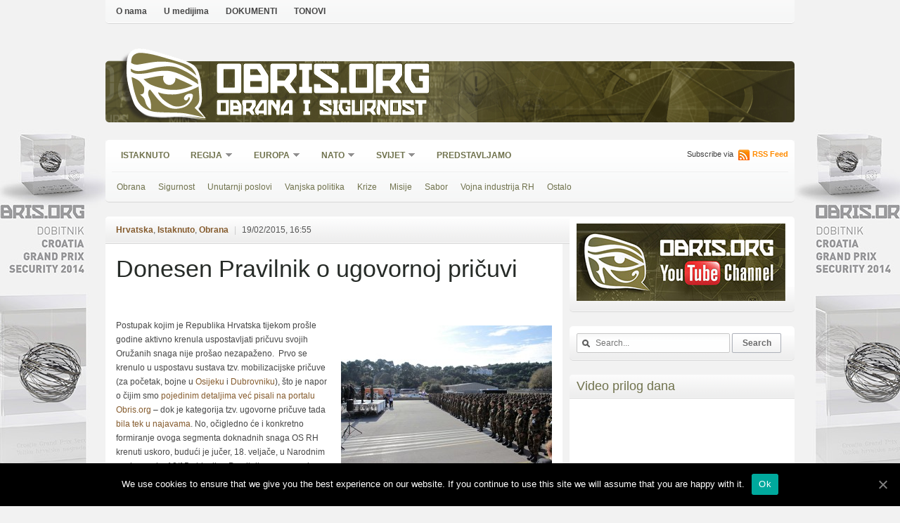

--- FILE ---
content_type: text/html; charset=UTF-8
request_url: https://obris.org/hrvatska/donesen-pravilnik-o-ugovornoj-pricuvi/
body_size: 13145
content:

<!DOCTYPE html>
<html xmlns="http://www.w3.org/1999/xhtml" lang="en-US">
<head>
<meta http-equiv="Content-Type" content="text/html; charset=UTF-8" />
<meta http-equiv="X-UA-Compatible" content="IE=edge,chrome=1">
<meta name="viewport" content="width=device-width, initial-scale=1, user-scalable=no">
<title>Obrana i sigurnost &#8211; Donesen Pravilnik o ugovornoj pričuvi</title>
<link rel="stylesheet" type="text/css" href='//obris.org/wp-content/cache/wpfc-minified/lkxqcnik/6lq51.css' media="screen" />
<!--[if IE 7 ]><link rel="stylesheet" type="text/css" href='//obris.org/wp-content/cache/wpfc-minified/784473h4/6lq51.css' /><![endif]-->
<link rel="pingback" href="https://obris.org/xmlrpc.php" />
<link rel='dns-prefetch' href='//s.w.org' />
<link rel="alternate" type="application/rss+xml" title="Obrana i sigurnost &raquo; Feed" href="https://obris.org/feed/" />
<link rel="alternate" type="application/rss+xml" title="Obrana i sigurnost &raquo; Comments Feed" href="https://obris.org/comments/feed/" />
<script>
var MP3jPLAYLISTS = [];
var MP3jPLAYERS = [];
</script>
<script type="text/javascript">
window._wpemojiSettings = {"baseUrl":"https:\/\/s.w.org\/images\/core\/emoji\/11\/72x72\/","ext":".png","svgUrl":"https:\/\/s.w.org\/images\/core\/emoji\/11\/svg\/","svgExt":".svg","source":{"concatemoji":"\/\/obris.org\/wp-includes\/js\/wp-emoji-release.min.js?ver=5f08f59678bde800b390d1a6ff24285c"}};
!function(e,a,t){var n,r,o,i=a.createElement("canvas"),p=i.getContext&&i.getContext("2d");function s(e,t){var a=String.fromCharCode;p.clearRect(0,0,i.width,i.height),p.fillText(a.apply(this,e),0,0);e=i.toDataURL();return p.clearRect(0,0,i.width,i.height),p.fillText(a.apply(this,t),0,0),e===i.toDataURL()}function c(e){var t=a.createElement("script");t.src=e,t.defer=t.type="text/javascript",a.getElementsByTagName("head")[0].appendChild(t)}for(o=Array("flag","emoji"),t.supports={everything:!0,everythingExceptFlag:!0},r=0;r<o.length;r++)t.supports[o[r]]=function(e){if(!p||!p.fillText)return!1;switch(p.textBaseline="top",p.font="600 32px Arial",e){case"flag":return s([55356,56826,55356,56819],[55356,56826,8203,55356,56819])?!1:!s([55356,57332,56128,56423,56128,56418,56128,56421,56128,56430,56128,56423,56128,56447],[55356,57332,8203,56128,56423,8203,56128,56418,8203,56128,56421,8203,56128,56430,8203,56128,56423,8203,56128,56447]);case"emoji":return!s([55358,56760,9792,65039],[55358,56760,8203,9792,65039])}return!1}(o[r]),t.supports.everything=t.supports.everything&&t.supports[o[r]],"flag"!==o[r]&&(t.supports.everythingExceptFlag=t.supports.everythingExceptFlag&&t.supports[o[r]]);t.supports.everythingExceptFlag=t.supports.everythingExceptFlag&&!t.supports.flag,t.DOMReady=!1,t.readyCallback=function(){t.DOMReady=!0},t.supports.everything||(n=function(){t.readyCallback()},a.addEventListener?(a.addEventListener("DOMContentLoaded",n,!1),e.addEventListener("load",n,!1)):(e.attachEvent("onload",n),a.attachEvent("onreadystatechange",function(){"complete"===a.readyState&&t.readyCallback()})),(n=t.source||{}).concatemoji?c(n.concatemoji):n.wpemoji&&n.twemoji&&(c(n.twemoji),c(n.wpemoji)))}(window,document,window._wpemojiSettings);
</script>
<style type="text/css">
img.wp-smiley,
img.emoji {
display: inline !important;
border: none !important;
box-shadow: none !important;
height: 1em !important;
width: 1em !important;
margin: 0 .07em !important;
vertical-align: -0.1em !important;
background: none !important;
padding: 0 !important;
}
</style>
<!-- AL2FB CSS -->
<style type="text/css" media="screen">
.al2fb_widget_comments { } .al2fb_widget_comments li { } .al2fb_widget_picture { width: 32px; height: 32px; } .al2fb_widget_name { } .al2fb_widget_comment { } .al2fb_widget_date { font-size: smaller; }</style>
<link rel='stylesheet' id='my_child_fonts-css'  href='//obris.org/wp-content/cache/wpfc-minified/jpxjum9x/hxnll.css' type='text/css' media='all' />
<link rel='stylesheet' id='al2fb_style-css'  href='//obris.org/wp-content/cache/wpfc-minified/8kcbnfql/hxnll.css' type='text/css' media='all' />
<link rel='stylesheet' id='yarppWidgetCss-css'  href='//obris.org/wp-content/cache/wpfc-minified/g5tyykfl/hxnll.css' type='text/css' media='all' />
<link rel='stylesheet' id='cookie-notice-front-css'  href='//obris.org/wp-content/cache/wpfc-minified/f1nr1712/hxnll.css' type='text/css' media='all' />
<link rel='stylesheet' id='zoom-theme-utils-css-css'  href='//obris.org/wp-content/cache/wpfc-minified/9lz4tacp/hxnll.css' type='text/css' media='all' />
<link rel='stylesheet' id='socicon-css'  href='//obris.org/wp-content/cache/wpfc-minified/qtou3jfa/hxnll.css' type='text/css' media='all' />
<link rel='stylesheet' id='genericons-css'  href='//obris.org/wp-content/cache/wpfc-minified/86r9lovc/hxnll.css' type='text/css' media='all' />
<link rel='stylesheet' id='fontawesome-css'  href='//obris.org/wp-content/cache/wpfc-minified/e4bt0935/hxnll.css' type='text/css' media='all' />
<link rel='stylesheet' id='dashicons-css'  href='//obris.org/wp-content/cache/wpfc-minified/g1opt51b/hxnll.css' type='text/css' media='all' />
<link rel='stylesheet' id='wzslider-css'  href='//obris.org/wp-content/cache/wpfc-minified/quu0i5al/hxnll.css' type='text/css' media='all' />
<link rel='stylesheet' id='wpz-shortcodes-css'  href='//obris.org/wp-content/cache/wpfc-minified/kd9p14mg/hxnll.css' type='text/css' media='all' />
<link rel='stylesheet' id='zoom-font-awesome-css'  href='//obris.org/wp-content/cache/wpfc-minified/kpar5sp2/hxnll.css' type='text/css' media='all' />
<link rel='stylesheet' id='wpzoom-custom-css'  href='//obris.org/wp-content/themes/cadabrapress/custom.css?ver=5f08f59678bde800b390d1a6ff24285c' type='text/css' media='all' />
<link rel='stylesheet' id='mp3-jplayer-css'  href='//obris.org/wp-content/cache/wpfc-minified/lzotoazz/hxnll.css' type='text/css' media='all' />
<script type='text/javascript'>
/* <![CDATA[ */
var cnArgs = {"ajaxUrl":"https:\/\/obris.org\/wp-admin\/admin-ajax.php","nonce":"7ef83a2647","hideEffect":"fade","position":"bottom","onScroll":"0","onScrollOffset":"100","onClick":"0","cookieName":"cookie_notice_accepted","cookieTime":"2592000","cookieTimeRejected":"2592000","cookiePath":"\/","cookieDomain":"","redirection":"0","cache":"0","refuse":"0","revokeCookies":"0","revokeCookiesOpt":"automatic","secure":"1","coronabarActive":"0"};
/* ]]> */
</script>
<script type='text/javascript' src='//obris.org/wp-content/plugins/cookie-notice/js/front.min.js?ver=1.3.2'></script>
<script type='text/javascript' src='//obris.org/wp-includes/js/jquery/jquery.js?ver=1.12.4'></script>
<script type='text/javascript' src='//obris.org/wp-includes/js/jquery/jquery-migrate.min.js?ver=1.4.1'></script>
<script type='text/javascript' src='//obris.org/wp-content/themes/cadabrapress/js/init.js?ver=5f08f59678bde800b390d1a6ff24285c'></script>
<link rel='https://api.w.org/' href='https://obris.org/wp-json/' />
<link rel="EditURI" type="application/rsd+xml" title="RSD" href="https://obris.org/xmlrpc.php?rsd" />
<link rel="wlwmanifest" type="application/wlwmanifest+xml" href="https://obris.org/wp-includes/wlwmanifest.xml" /> 
<link rel='prev' title='Zapovjednik HRZ i PZO u bolnici!' href='https://obris.org/hrvatska/zapovjednik-hrz-i-pzo-u-bolnici/' />
<link rel='next' title='Spajanje obrane i nacionalne sigurnosti &#8211; ozbiljan korak unatrag' href='https://obris.org/hrvatska/spajanje-obrane-i-nacionalne-sigurnosti-ozbiljan-korak-unatrag/' />
<link rel="canonical" href="https://obris.org/hrvatska/donesen-pravilnik-o-ugovornoj-pricuvi/" />
<link rel='shortlink' href='https://obris.org/?p=27152' />
<link rel="alternate" type="application/json+oembed" href="https://obris.org/wp-json/oembed/1.0/embed?url=https%3A%2F%2Fobris.org%2Fhrvatska%2Fdonesen-pravilnik-o-ugovornoj-pricuvi%2F" />
<link rel="alternate" type="text/xml+oembed" href="https://obris.org/wp-json/oembed/1.0/embed?url=https%3A%2F%2Fobris.org%2Fhrvatska%2Fdonesen-pravilnik-o-ugovornoj-pricuvi%2F&#038;format=xml" />
<!-- Start AL2FB OGP -->
<meta property="og:title" content="Donesen Pravilnik o ugovornoj pričuvi" />
<meta property="og:type" content="article" />
<meta property="og:image" content="http://obris.org/wp-content/uploads/2015/02/0291007_48-300x200.jpg" />
<meta property="og:url" content="https://obris.org/hrvatska/donesen-pravilnik-o-ugovornoj-pricuvi/" />
<meta property="og:site_name" content="Obrana i sigurnost" />
<meta property="og:description" content="Donošenjem Pravilnika o ugovornoj pričuvi kreće zaokruživanje sustava rezervnih snaga OS RH, doknadnoga dijela Hrvatske vojske o kojem se u Hrvatskoj već duže raspravlja." />
<meta property="fb:app_id" content="260591627365647" />
<meta property="og:locale" content="en_US" />
<!-- End AL2FB OGP -->
<meta http-equiv="imagetoolbar" content="no">
<script type="text/javascript" language="JavaScript">
function disableText(e){
return false
}
function reEnable(){
return true
}
//For browser IE4+
document.onselectstart = new Function ("return false")
//For browser NS6
if (window.sidebar){
document.onmousdown = disableText
document.onclick = reEnable
}
</script>
<script language="JavaScript1.2">
var msgpopup="Opcija isključena!";
function pmb(){
if(alertVis == "1") alert(message);
if(closeWin == "1") self.close();
return false;
}
function IE() {
if (event.button == "2" || event.button == "3"){pmb();}
}
function NS(e) {
if (document.layers || (document.getElementById && !document.all)){
if (e.which == "2" || e.which == "3"){ pmb();}
}
}
document.onmousedown=IE;document.onmouseup=NS;document.oncontextmenu=new Function("alert(msgpopup);return false")
</script>
<script type="text/javascript">
function disableSelection(target){
if (typeof target.onselectstart!="undefined") //For IE
target.onselectstart=function(){return false}
else if (typeof target.style.MozUserSelect!="undefined") //For Firefox
target.style.MozUserSelect="none"
else //All other route (For Opera)
target.onmousedown=function(){return false}
target.style.cursor = "default"
}
</script>
<style type="text/css">
.comments-link {
display: none;
}
</style>
<!-- Hide Comments plugin -->
<!-- WPZOOM Theme / Framework -->
<meta name="generator" content="CadabraPress 2.1.5" />
<meta name="generator" content="WPZOOM Framework 1.8.5" />
<style type="text/css">.archiveposts .post h2 a, #featured h2 a, .post h1 a{color:#262b27;}
a{color:#855b2d;}
a:hover{color:#fa0505;}
#sidebar .widget h3.title, #footer .widget h3{color:#70724d;}
</style>
<script type="text/javascript">document.write('<style type="text/css">.tabber{display:none;}</style>');</script><style type="text/css" id="custom-background-css">
body.custom-background { background-color: #f2f2f2; background-image: url("https://obris.org/wp-content/uploads/2015/04/OBRIS2015_Webwall-1680x1050-rupa-980-01.jpg"); background-position: center top; background-size: auto; background-repeat: no-repeat; background-attachment: fixed; }
</style>
</head>
<body class="post-template-default single single-post postid-27152 single-format-standard custom-background cookies-not-set">
<a name="top"></a>
<div id="page-wrap">
<div id="header">
<div id="topbar">
<div class="rounded">
<ul id="topmenu" class="dropdown"><li id="menu-item-12270" class="menu-item menu-item-type-post_type menu-item-object-page menu-item-12270"><a href="https://obris.org/o-obrisu/">O nama</a></li>
<li id="menu-item-12271" class="menu-item menu-item-type-post_type menu-item-object-page menu-item-12271"><a href="https://obris.org/u-medijima/">U medijima</a></li>
<li id="menu-item-12272" class="menu-item menu-item-type-post_type menu-item-object-page menu-item-12272"><a href="https://obris.org/dokumenti/">DOKUMENTI</a></li>
<li id="menu-item-12273" class="menu-item menu-item-type-post_type menu-item-object-page menu-item-12273"><a href="https://obris.org/tonovi/">TONOVI</a></li>
</ul>
<div class="clear"></div>
</div> <!-- /.rounded -->
</div><!-- /#topbar -->
<div id="logo">
<a href="https://obris.org" class="custom-logo-link" rel="home" itemprop="url"><img src="https://obris.org/wp-content/themes/cadabrapress/images/amblem_obris.svg" class="custom-logo" alt="Obrana i sigurnost" itemprop="logo" sizes="100vw"></a>
<div class="site-branding-text">
<p class="site-description"><a href="https://obris.org" rel="home">Obris.org</a></p>
<h1 class="site-title"><a href="https://obris.org" rel="home">Obrana i sigurnost</a></h1>
</div><!-- .site-branding-text -->
<!--<a href="https://obris.org" title="">
<img src="http://3" alt="Obrana i sigurnost" />
</a>-->
</div>
<!-- Main Menu -->
<div id="menu">
<div class="rounded">
<ul id="mainmenu" class="dropdown"><li id="menu-item-65" class="menu-item menu-item-type-taxonomy menu-item-object-category current-post-ancestor current-menu-parent current-post-parent menu-item-65"><a href="https://obris.org/category/istaknuto/">Istaknuto</a></li>
<li id="menu-item-27" class="menu-item menu-item-type-taxonomy menu-item-object-category menu-item-has-children menu-item-27"><a href="https://obris.org/category/regija/">Regija</a>
<ul class="sub-menu">
<li id="menu-item-51" class="menu-item menu-item-type-taxonomy menu-item-object-category menu-item-51"><a href="https://obris.org/category/regija/bosna-i-hercegovina/">Bosna i Hercegovina</a></li>
<li id="menu-item-52" class="menu-item menu-item-type-taxonomy menu-item-object-category menu-item-52"><a href="https://obris.org/category/regija/crna-gora/">Crna Gora</a></li>
<li id="menu-item-53" class="menu-item menu-item-type-taxonomy menu-item-object-category menu-item-53"><a href="https://obris.org/category/regija/kosovo/">Kosovo</a></li>
<li id="menu-item-54" class="menu-item menu-item-type-taxonomy menu-item-object-category menu-item-54"><a href="https://obris.org/category/regija/makedonija/">Makedonija</a></li>
<li id="menu-item-55" class="menu-item menu-item-type-taxonomy menu-item-object-category menu-item-55"><a href="https://obris.org/category/regija/slovenija/">Slovenija</a></li>
<li id="menu-item-23" class="menu-item menu-item-type-taxonomy menu-item-object-category menu-item-23"><a href="https://obris.org/category/regija/srbija/">Srbija</a></li>
</ul>
</li>
<li id="menu-item-661" class="menu-item menu-item-type-taxonomy menu-item-object-category menu-item-has-children menu-item-661"><a href="https://obris.org/category/europa/">Europa</a>
<ul class="sub-menu">
<li id="menu-item-46" class="menu-item menu-item-type-taxonomy menu-item-object-category menu-item-has-children menu-item-46"><a href="https://obris.org/category/europa/eu/">EU</a>
<ul class="sub-menu">
<li id="menu-item-58" class="menu-item menu-item-type-taxonomy menu-item-object-category menu-item-58"><a href="https://obris.org/category/europa/eu/vijesti-eu/">Vijesti</a></li>
<li id="menu-item-57" class="menu-item menu-item-type-taxonomy menu-item-object-category menu-item-57"><a href="https://obris.org/category/europa/eu/prosirenje/">Proširenje</a></li>
<li id="menu-item-56" class="menu-item menu-item-type-taxonomy menu-item-object-category menu-item-56"><a href="https://obris.org/category/europa/eu/misije-eu/">Misije</a></li>
</ul>
</li>
</ul>
</li>
<li id="menu-item-48" class="menu-item menu-item-type-taxonomy menu-item-object-category menu-item-has-children menu-item-48"><a href="https://obris.org/category/nato/">NATO</a>
<ul class="sub-menu">
<li id="menu-item-726" class="menu-item menu-item-type-taxonomy menu-item-object-category menu-item-726"><a href="https://obris.org/category/nato/nato_misije/">Misije</a></li>
<li id="menu-item-727" class="menu-item menu-item-type-taxonomy menu-item-object-category menu-item-727"><a href="https://obris.org/category/nato/nato_vijesti/">Vijesti</a></li>
</ul>
</li>
<li id="menu-item-708" class="menu-item menu-item-type-taxonomy menu-item-object-category menu-item-has-children menu-item-708"><a href="https://obris.org/category/svijet/">Svijet</a>
<ul class="sub-menu">
<li id="menu-item-709" class="menu-item menu-item-type-taxonomy menu-item-object-category menu-item-has-children menu-item-709"><a href="https://obris.org/category/svijet/krizna-zarista/">Krizna žarišta</a>
<ul class="sub-menu">
<li id="menu-item-4269" class="menu-item menu-item-type-taxonomy menu-item-object-category menu-item-4269"><a href="https://obris.org/category/svijet/krizna-zarista/afganistan_pakistan/">Afganistan-Pakistan</a></li>
<li id="menu-item-713" class="menu-item menu-item-type-taxonomy menu-item-object-category menu-item-713"><a href="https://obris.org/category/svijet/krizna-zarista/irak/">Irak</a></li>
<li id="menu-item-717" class="menu-item menu-item-type-taxonomy menu-item-object-category menu-item-717"><a href="https://obris.org/category/svijet/krizna-zarista/iran/">Iran</a></li>
<li id="menu-item-714" class="menu-item menu-item-type-taxonomy menu-item-object-category menu-item-714"><a href="https://obris.org/category/svijet/krizna-zarista/libija/">Libija</a></li>
<li id="menu-item-715" class="menu-item menu-item-type-taxonomy menu-item-object-category menu-item-715"><a href="https://obris.org/category/svijet/krizna-zarista/sirija/">Sirija</a></li>
<li id="menu-item-718" class="menu-item menu-item-type-taxonomy menu-item-object-category menu-item-718"><a href="https://obris.org/category/svijet/krizna-zarista/sjeverna-koreja/">Sjeverna Koreja</a></li>
<li id="menu-item-716" class="menu-item menu-item-type-taxonomy menu-item-object-category menu-item-716"><a href="https://obris.org/category/svijet/krizna-zarista/somalija/">Somalija</a></li>
</ul>
</li>
<li id="menu-item-710" class="menu-item menu-item-type-taxonomy menu-item-object-category menu-item-710"><a href="https://obris.org/category/svijet/prostor-bivseg-sssr/">Prostor bivšeg SSSR</a></li>
<li id="menu-item-711" class="menu-item menu-item-type-taxonomy menu-item-object-category menu-item-711"><a href="https://obris.org/category/svijet/sad/">SAD</a></li>
</ul>
</li>
<li id="menu-item-28873" class="menu-item menu-item-type-taxonomy menu-item-object-category menu-item-28873"><a href="https://obris.org/category/predstavljamo/">Predstavljamo</a></li>
</ul>
<div class="rss">Subscribe via <a href="https://obris.org/feed/">RSS Feed</a></div>
<div class="clear"></div>
<ul id="tagsmenu" class="dropdown"><li id="menu-item-39" class="menu-item menu-item-type-taxonomy menu-item-object-category current-post-ancestor current-menu-parent current-post-parent menu-item-39"><a href="https://obris.org/category/hrvatska/obrana/">Obrana</a></li>
<li id="menu-item-45" class="menu-item menu-item-type-taxonomy menu-item-object-category menu-item-45"><a href="https://obris.org/category/hrvatska/sigurnost/">Sigurnost</a></li>
<li id="menu-item-42" class="menu-item menu-item-type-taxonomy menu-item-object-category menu-item-42"><a href="https://obris.org/category/hrvatska/unutarnji-poslovi/">Unutarnji poslovi</a></li>
<li id="menu-item-43" class="menu-item menu-item-type-taxonomy menu-item-object-category menu-item-43"><a href="https://obris.org/category/hrvatska/vanjska-politika/">Vanjska politika</a></li>
<li id="menu-item-37" class="menu-item menu-item-type-taxonomy menu-item-object-category menu-item-37"><a href="https://obris.org/category/hrvatska/krize/">Krize</a></li>
<li id="menu-item-38" class="menu-item menu-item-type-taxonomy menu-item-object-category menu-item-38"><a href="https://obris.org/category/hrvatska/misije/">Misije</a></li>
<li id="menu-item-12286" class="menu-item menu-item-type-taxonomy menu-item-object-category menu-item-12286"><a href="https://obris.org/category/hrvatska/sabor/">Sabor</a></li>
<li id="menu-item-28874" class="menu-item menu-item-type-taxonomy menu-item-object-category menu-item-28874"><a href="https://obris.org/category/hrvatska/vojna-industrija-rh/">Vojna industrija RH</a></li>
<li id="menu-item-44" class="menu-item menu-item-type-taxonomy menu-item-object-category menu-item-44"><a href="https://obris.org/category/hrvatska/ostalo-hrvatska/">Ostalo</a></li>
</ul>
</div>
</div><!-- /#menu -->
</div><!-- /#header -->
<div id="content">
<div id="post-27152" class="post post-27152 type-post status-publish format-standard has-post-thumbnail hentry category-hrvatska category-istaknuto category-obrana tag-hrvatska tag-kadrovska-politika tag-morh tag-os-rh tag-pribavljanje-kadra tag-ugovorna-pricuva tag-vojna-pricuva">
<div class="post-meta">
<a href="https://obris.org/category/hrvatska/" rel="category tag">Hrvatska</a>, <a href="https://obris.org/category/istaknuto/" rel="category tag">Istaknuto</a>, <a href="https://obris.org/category/hrvatska/obrana/" rel="category tag">Obrana</a>				 <span class="spr">|</span> 19/02/2015, 16:55				<span></span>
</div>
<div class="rounded">
<h1> <a href="https://obris.org/hrvatska/donesen-pravilnik-o-ugovornoj-pricuvi/" rel="bookmark" title="Permanent Link to Donesen Pravilnik o ugovornoj pričuvi">Donesen Pravilnik o ugovornoj pričuvi</a> </h1>
<div class="entry">
<p>&nbsp;</p>
<p><a href="http://obris.org/wp-content/uploads/2015/02/pricuva_du_15112014.jpg"><img class="alignright size-medium wp-image-27156" src="http://obris.org/wp-content/uploads/2015/02/pricuva_du_15112014-300x200.jpg" alt="" width="300" height="200" srcset="https://obris.org/wp-content/uploads/2015/02/pricuva_du_15112014-300x200.jpg 300w, https://obris.org/wp-content/uploads/2015/02/pricuva_du_15112014-1024x682.jpg 1024w, https://obris.org/wp-content/uploads/2015/02/pricuva_du_15112014-82x55.jpg 82w, https://obris.org/wp-content/uploads/2015/02/pricuva_du_15112014-310x206.jpg 310w, https://obris.org/wp-content/uploads/2015/02/pricuva_du_15112014.jpg 1200w" sizes="(max-width: 300px) 100vw, 300px" /></a>Postupak kojim je Republika Hrvatska tijekom prošle godine aktivno krenula uspostavljati pričuvu svojih Oružanih snaga nije prošao nezapaženo.  Prvo se krenulo u uspostavu sustava tzv. mobilizacijske pričuve (za početak, bojne u <a title="Pričuva OS RH iznova u Osijeku" href="http://obris.org/hrvatska/pricuva-os-rh-iznova-u-osijeku/" target="_blank">Osijeku</a> i <a title="Postrojena i druga bojna pričuve OS RH" href="http://obris.org/hrvatska/postrojena-i-druga-bojna-pricuve-os-rh/" target="_blank">Dubrovniku</a>), što je napor o čijim smo <a title="Pošto pričuva OS RH?" href="http://obris.org/hrvatska/posto-pricuva-os-rh/" target="_blank">pojedinim detaljima već pisali na portalu Obris.org</a> – dok je kategorija tzv. ugovorne pričuve tada <a title="Pričuva da, ali….." href="http://obris.org/hrvatska/pricuva-da-ali/" target="_blank">bila tek u najavama</a>. No, očigledno će i konkretno formiranje ovoga segmenta doknadnih snaga OS RH krenuti uskoro, budući je jučer, 18. veljače, u Narodnim novinama br. 18/15 objavljen Pravilnik o ugovornoj pričuvi, osnovni akt koji definira odnose bitne za ovu novu vojnu strukturu.</p>
<p>Taj novi akt, <a href="https://dl.dropboxusercontent.com/u/72577030/RH/20150218_Pravilnik%20o%20ugovornoj%20pricuvi-NN_18_2015.pdf" target="_blank">Pravilnik o ugovornoj pričuvi</a>, na snagu će stupiti 8. dana po objavi, točnije – sljedećeg tjedna, u četvrtak, 26. veljače. Njime se propisuju uvjeti i kriteriji za izbor, te prava i dužnosti ugovornih pričuvnika u vezi sa služenjem u pričuvnom sastavu OS RH, postupak sklapanja ugovora o službi u ugovornoj pričuvi, novčane naknade i druge pogodnosti, kao i uvjeti za raskid ugovora. Pritom je definirano i da je kandidat za ugovornog pričuvnika „<em>vojni obveznik koji je odslužio vojni rok ili je bio na dragovoljnom vojnom osposobljavanju ili u djelatnoj vojnoj službi (razvrstani pričuvnik), te mu je određena vojnostručna specijalnost (VSSp)</em>“. Kandidat može biti i vojni obveznik uveden u vojnu evidenciju koji nije odslužio vojni rok i nije bio na dragovoljnom vojnom osposobljavanju (nerazvrstani pričuvnik) – nakon zdravstvenoga i drugoga pregleda, psihološkoga ispitivanja, ocjene sposobnosti za vojnu službu, te odgovarajućega vojnog osposobljavanja. Uz opće, posebne i dodatne uvjete koje kandidat mora zadovoljavati, Pravilnik propisuje situaciju u kojoj je broj kandidata koji udovoljavaju uvjetima veći od planiranog broja – u tom slučaju, prednost pri sklapanju ugovora imaju kandidati koji su prošli dodatnu izobrazbu i osposobljenost važnu za OS, imaju veći stupanj poznavanja stranog jezika, te su ostvarili bolje rezultate na provjeri tjelesne sposobnosti.</p>
<h3>Ugovor o službi u ugovornoj pričuvi OS RH</h3>
<p><a href="http://obris.org/wp-content/uploads/2015/02/prijavnica.jpg"><img class="alignleft size-medium wp-image-27158" src="http://obris.org/wp-content/uploads/2015/02/prijavnica-300x113.jpg" alt="" width="300" height="113" srcset="https://obris.org/wp-content/uploads/2015/02/prijavnica-300x113.jpg 300w, https://obris.org/wp-content/uploads/2015/02/prijavnica-145x55.jpg 145w, https://obris.org/wp-content/uploads/2015/02/prijavnica-310x117.jpg 310w, https://obris.org/wp-content/uploads/2015/02/prijavnica.jpg 1015w" sizes="(max-width: 300px) 100vw, 300px" /></a>Ugovor se s izabranim kandidatima sklapa na rok do 3 godine, i može se produljivati u skladu s potrebama Oružanih snaga RH, s time da trajanje posljednjega ugovora ne može biti dulje od kraja kalendarske godine u kojoj ugovorni pričuvnik navršava 55 godina (muškarac) odnosno 50 godina (žene). Iznimno od toga, ugovor se može sklopiti s višim časnikom tako da traje do 60. godine. Dužnosti ugovornog pričuvnika su: <strong>(1)</strong> odazivanje na poziv za osposobljavanje i službu u Oružanim snagama, <strong>(2)</strong> osposobljavanje za obavljanje dužnosti u miru do 90 dana godišnje, <strong>(3)</strong> sudjelovanje u operacijama potpore miru, operacijama odgovora na krize, humanitarnim operacijama ili drugim aktivnostima u inozemstvu, te <strong>(4)</strong> druge obveze utvrđene ugovorom. Pozivanje ugovornih pričuvnika (po nalogu ministra obrane) obavlja se pojedinačnim pozivom putem nadležne ustrojstvene jedinice Ministarstva obrane, u pravilu najkasnije 30 dana prije početka osposobljavanja odnosno službe, dok se za zaposlene ugovorne pričuvnike dostavlja pisana obavijest njihovim poslodavcima o pozivanju i vremenu angažiranja u OS RH (opet – u pravilu najkasnije 30 dana prije početka osposobljavanja, odnosno službe). Plan i program osposobljavanja ugovornih pričuvnika donosi načelnik Glavnog stožera Oružanih snaga.</p>
<p>Ugovornom pričuvniku može se na osobni zahtjev odgoditi upućivanje na osposobljavanje i obnašanje službe do pet dana zbog: <strong>(1)</strong> bolesti, <strong>(2)</strong> rođenja djeteta, <strong>(3)</strong> smrti užeg člana obitelji, <strong>(4)</strong> nužne pomoći obitelji u slučaju prirodnih i drugih nesreća, te <strong>(5)</strong> drugih neodgodivih obveza. U slučaju bolesti ili privremene nesposobnosti za rad dulje od 30 dana MORH može od Prvostupanjske zdravstvene komisije Ministarstva obrane RH zatražiti ocjenu zdravstvene sposobnosti rečene osobe za vojnu službu.</p>
<p><a href="http://obris.org/wp-content/uploads/2015/02/0291007_48.jpg"><img class="alignright size-medium wp-image-27163" src="http://obris.org/wp-content/uploads/2015/02/0291007_48-300x200.jpg" alt="" width="300" height="200" srcset="https://obris.org/wp-content/uploads/2015/02/0291007_48-300x200.jpg 300w, https://obris.org/wp-content/uploads/2015/02/0291007_48-82x55.jpg 82w, https://obris.org/wp-content/uploads/2015/02/0291007_48-310x207.jpg 310w, https://obris.org/wp-content/uploads/2015/02/0291007_48.jpg 596w" sizes="(max-width: 300px) 100vw, 300px" /></a>Ugovorni pričuvnici na službi u OS RH mogu se upućivati u operacije potpore miru, operacije odgovora na krize, humanitarne operacije ili druge aktivnosti u inozemstvu ako ispunjavaju sljedeće uvjete: <strong>(1)</strong> da su prethodno završili odgovarajuću obuku u Republici Hrvatskoj ili inozemstvu i da su osposobljeni za dužnost na koju se upućuju, <strong>(2)</strong> da imaju odgovarajuću vojnu izobrazbu,<strong> (3)</strong> da imaju zdravstvenu sposobnost, <strong>(4)</strong> da imaju odgovarajuće znanje stranog jezika, <strong>(5)</strong> da ispunjavaju sigurnosne kriterije, te <strong>(6)</strong> da ispunjavaju i druge kriterije koje je propisala međunarodna organizacija pod čijim okriljem se provodi operacija.</p>
<h3>Financijski aspekt pričuve</h3>
<p>Na temelju sklopljenog ugovora, ugovornom pričuvniku pripada: <strong>(1)</strong> naknada za pripravnost, <strong>(2)</strong> naknada za osposobljavanje, i <strong>(3)</strong> naknada za obnašanje službe u OS RH.</p>
<p><strong>Kao prvo</strong>, naknada za pripravnost je dnevna novčana naknada koju primaju ugovorni pričuvnici za dane kada nisu na osposobljavanju ili obnašanju službe u Oružanim snagama, i iznosi 1,35% od osnovice za obračun naknada i drugih primanja propisane Zakonom o izvršavanju Državnog proračuna Republike Hrvatske (iskazane u bruto iznosu). Ali, treba imati na umu da ugovornom pričuvniku ne pripada novčana naknada za pripravnost tijekom <strong>(1)</strong> vremena provedenog na osposobljavanju ili službi u Oružanim snagama, <strong>(2)</strong> privremene nesposobnosti za rad zbog bolesti dulje od 30 dana, <strong>(3)</strong> boravka u inozemstvu duljeg od 30 dana, te <strong>(4)</strong> rodiljnog i roditeljskog dopusta.</p>
<p><strong>Kao drugo</strong>, naknada za osposobljavanje obračunava se u visini osnovne plaće utvrđene u skladu sa Zakonom o službi u Oružanim snagama Republike Hrvatske (NN 73/13), a proporcionalno broju dana provedenih na osposobljavanju. <strong>Treća navedena naknada</strong>, ona za obnašanje službe na području RH, obračunava se u visini osnovne plaće utvrđene u skladu sa Zakonom o službi u Oružanim snagama Republike Hrvatske (NN 73/13), uz sve pripadajuće dodatke na plaću utvrđene u skladu s Pravilnikom o dodacima na plaću djelatnih vojnih osoba (NN 33/14, uz izmjene i dopune u Narodnim novinama br. 41/13, 53/14 i 114/14).</p>
<p><a href="http://obris.org/wp-content/uploads/2015/02/pricuva_08112014_13.jpg"><img class="alignleft size-medium wp-image-27164" src="http://obris.org/wp-content/uploads/2015/02/pricuva_08112014_13-300x216.jpg" alt="" width="300" height="216" srcset="https://obris.org/wp-content/uploads/2015/02/pricuva_08112014_13-300x216.jpg 300w, https://obris.org/wp-content/uploads/2015/02/pricuva_08112014_13-1024x739.jpg 1024w, https://obris.org/wp-content/uploads/2015/02/pricuva_08112014_13-76x55.jpg 76w, https://obris.org/wp-content/uploads/2015/02/pricuva_08112014_13-310x223.jpg 310w, https://obris.org/wp-content/uploads/2015/02/pricuva_08112014_13-75x55.jpg 75w, https://obris.org/wp-content/uploads/2015/02/pricuva_08112014_13.jpg 1200w" sizes="(max-width: 300px) 100vw, 300px" /></a>Za vrijeme sudjelovanja u operacijama potpore miru, operacijama odgovora na krize, humanitarnim operacijama ili drugim aktivnostima u inozemstvu ugovorni pričuvnik ima prava i obveze kao i ostale vojne osobe – u skladu s propisima kojima se uređuje sudjelovanje u operacijama potpore miru, operacijama odgovora na krize, humanitarnim operacijama ili drugim aktivnostima u inozemstvu. Zaposleni ugovorni pričuvnik za vrijeme osposobljavanja i obnašanja službe ostvaruje plaću i druga prava iz radnog odnosa kao da radi u skladu sa Zakonom o radu (NN 93/14), te mu pripada pravo na isplatu razlike između neto plaće koju ostvaruje kod poslodavca i ranije spomenutih neto naknada. Isto tako, pravo na isplatu razlike ima i ugovorni pričuvnik u mirovini, kao i nezaposleni ugovorni pričuvnik prijavljen na Hrvatskom zavodu za zapošljavanje. Bez obzira kojoj od ovih skupina pripada, ugovorni pričuvnik ima pravo na naknadu troškova prijevoza za odlazak i povratak sa zdravstvenih pregleda i psiholoških ispitivanja, utvrđivanja tjelesne spremnosti, osposobljavanja odnosno obnašanja službe – od mjesta stanovanja do mjesta zdravstvenih pregleda, službe odnosno osposobljavanja, a u visini cijene najjeftinije karte javnoga prijevoza.</p>
<h3>Prestanak ugovora i još ponešto</h3>
<p>Ugovor prestaje <strong>(1)</strong> istekom roka na koji je sklopljen, <strong>(2)</strong> smrću ugovornog pričuvnika, <strong>(3)</strong> sporazumom, ili<strong> (4)</strong> prijmom u djelatnu vojnu službu.</p>
<p>Ministarstvo obrane jednostrano će raskinuti ugovor ako <strong>(1)</strong> prestane potreba službe, ili ako je ugovorni pričuvnik <strong>(2)</strong> ocijenjen zdravstveno nesposobnim za vojnu službu, <strong>(3)</strong> odjavio prebivalište u Republici Hrvatskoj, <strong>(4)</strong> pravomoćno osuđen za kazneno djelo definirano ovim Pravilnikom, <strong>(5)</strong> privremeno nesposoban za rad dulje od 90 dana, <strong>(6)</strong> na privatnom boravku u inozemstvu dulje od 90 dana, <strong>(7)</strong> ima izrečenu stegovnu kaznu raskida ugovora, ili je <strong>(8)</strong> prekršio obveze iz samog Pravilnika o ugovornoj pričuvi.</p>
<p><a href="http://obris.org/wp-content/uploads/2015/02/sportasi_05092012.jpg"><img class="alignright wp-image-27154 size-medium" src="http://obris.org/wp-content/uploads/2015/02/sportasi_05092012-300x200.jpg" alt="" width="300" height="200" srcset="https://obris.org/wp-content/uploads/2015/02/sportasi_05092012-300x200.jpg 300w, https://obris.org/wp-content/uploads/2015/02/sportasi_05092012-1024x682.jpg 1024w, https://obris.org/wp-content/uploads/2015/02/sportasi_05092012-82x55.jpg 82w, https://obris.org/wp-content/uploads/2015/02/sportasi_05092012-310x206.jpg 310w, https://obris.org/wp-content/uploads/2015/02/sportasi_05092012.jpg 1200w" sizes="(max-width: 300px) 100vw, 300px" /></a>Velika je novost i to da vrhunski sportaši, umjesto dosadašnjeg zaposlenja u OS RH, postaju ugovorni pričuvnici, odnosno da se s njima sklapa ugovor o službi u pričuvnom sastavu Oružanih snaga – na prijedlog Hrvatskoga olimpijskog odbora (HOO), a temeljem Sporazuma o suradnji, unapređenju i razvoju sporta u Republici Hrvatskoj. Za vrhunske sportaše moguće je ugovorom urediti i druge dodatne dužnosti i obveze za vrijeme pripravnosti tog &#8220;ugovornog pričuvnika – vrhunskog sportaša&#8221;, ako i dodatni razlozi za raskid ugovora. Posebna je pogodnost da se, ovisno o drugim dodatnim dužnostima i obvezama, visina naknade za pripravnost može ugovoriti i u drugačijem iznosu od onog propisanog ovim Pravilnikom.</p>
<p>MORH će s Hrvatskim olimpijskim odborom u roku od 60 dana od dana stupanja na snagu ovoga Pravilnika (a to je, rekosmo, sljedećeg tjedna) tek sklopiti spomenuti Sporazum o suradnji, unapređenju i razvoju sporta u Republici Hrvatskoj, u skladu s odredbama ovoga Pravilnika. Vrhunski sportaši koji na dan stupanja na snagu ovoga Pravilnika imaju s Ministarstvom obrane već sklopljen ugovor o vojničkoj službi &#8211; u roku od 90 dana od dana stupanja na snagu ovoga Pravilnika sklopit će s Ministarstvom obrane ugovor o službi u pričuvnom sastavu OS RH.</p>
<p>&nbsp;</p>
<div class="al2fb_like_button"><div id="fb-root"></div><script type="text/javascript">
(function(d, s, id) {
var js, fjs = d.getElementsByTagName(s)[0];
if (d.getElementById(id)) return;
js = d.createElement(s); js.id = id;
js.src = "//connect.facebook.net/en_US/all.js#xfbml=1&appId=260591627365647";
fjs.parentNode.insertBefore(js, fjs);
}(document, "script", "facebook-jssdk"));
</script>
<fb:like href="https://obris.org/hrvatska/donesen-pravilnik-o-ugovornoj-pricuvi/" send="true" layout="standard" show_faces="true" share="false" width="450" action="recommend" font="arial" colorscheme="light" ref="AL2FB"></fb:like></div><div class='yarpp-related'>
<h3>Vezani tekstovi:</h3><ol>
<li><a href="https://obris.org/hrvatska/os-rh-primaju-nova-622-zaposlenika-u-2015-godini/" rel="bookmark" title="OS RH primaju nova 622 zaposlenika u 2015. godini">OS RH primaju nova 622 zaposlenika u 2015. godini </a></li>
<li><a href="https://obris.org/hrvatska/morh-prima-novih-550-vojnika/" rel="bookmark" title="MORH prima novih 550 vojnika">MORH prima novih 550 vojnika </a></li>
<li><a href="https://obris.org/hrvatska/ima-li-kandidata-za-posao-u-os-rh/" rel="bookmark" title="Ima li kandidata za posao u OS RH?">Ima li kandidata za posao u OS RH? </a></li>
<li><a href="https://obris.org/hrvatska/morh-trazi-pilote-pravnike-i-psihologe/" rel="bookmark" title="MORH traži pilote, pravnike i psihologe">MORH traži pilote, pravnike i psihologe </a></li>
<li><a href="https://obris.org/hrvatska/morh-zaposljava-200-vojnika/" rel="bookmark" title="MORH zapošljava 200 vojnika">MORH zapošljava 200 vojnika </a></li>
</ol>
</div>
<div class="clear"></div>
</div>
<div class="after-meta">
<div class="tags_list">Tags: <a href="https://obris.org/tag/hrvatska/" rel="tag">Hrvatska</a>, <a href="https://obris.org/tag/kadrovska-politika/" rel="tag">kadrovska politika</a>, <a href="https://obris.org/tag/morh/" rel="tag">MORH</a>, <a href="https://obris.org/tag/os-rh/" rel="tag">OS RH</a>, <a href="https://obris.org/tag/pribavljanje-kadra/" rel="tag">pribavljanje kadra</a>, <a href="https://obris.org/tag/ugovorna-pricuva/" rel="tag">ugovorna pričuva</a>, <a href="https://obris.org/tag/vojna-pricuva/" rel="tag">vojna pričuva</a></div>
<div class="share_box">
<h4>Share:</h4>
<div class="share_btn"><a href="http://twitter.com/share" data-url="https://obris.org/hrvatska/donesen-pravilnik-o-ugovornoj-pricuvi/" class="twitter-share-button" data-count="horizontal">Tweet</a><script type="text/javascript" src="http://platform.twitter.com/widgets.js"></script></div>
<div class="share_btn"><iframe src="http://www.facebook.com/plugins/like.php?href=https%3A%2F%2Fobris.org%2Fhrvatska%2Fdonesen-pravilnik-o-ugovornoj-pricuvi%2F&amp;layout=button_count&amp;show_faces=false&amp;width=1000&amp;action=like&amp;font=arial&amp;colorscheme=light&amp;height=21" scrolling="no" frameborder="0" style="border:none; overflow:hidden; width:80px; height:21px;" allowTransparency="true"></iframe></div>
<div class="clear"></div>
</div>
</div>
<div class="post_author">
<img alt='' src='https://secure.gravatar.com/avatar/ff586663d3f8c1f5194f11a4a0b64dd5?s=70&#038;d=mm&#038;r=g' srcset='https://secure.gravatar.com/avatar/ff586663d3f8c1f5194f11a4a0b64dd5?s=140&#038;d=mm&#038;r=g 2x' class='avatar avatar-70 photo' height='70' width='70' />						<span>Author: <a href="https://obris.org/author/lknezevic/" title="Posts by Lidija Knežević" rel="author">Lidija Knežević</a></span>
</div>
<div id="comments">
</div> <!-- /#comments -->
</div> <!-- /.rounded -->
</div> <!-- /.post -->
<div id="sidebar">
<div class="widget"><div class="padder">
<a href="https://www.youtube.com/channel/UC11vYbIRSXcPXVn4M2TwwdA"><img src="http://obris.org/wp-content/uploads/2013/03/OBRIS2015_YouTube-link_297x110-02.jpg" alt="OBRIS YouTube" /></a>
</div></div>
<div id="search-3" class="widget widget_search"><h3 class="title"><div class="empty"></div></h3><div class="padder"><div class="search">
<form method="get" id="searchform" action="https://obris.org/">
<fieldset>
<span class="search-text"><i></i>
<input type="text" onblur="if (this.value == '') {this.value = 'Search...';}" onfocus="if (this.value == 'Search...') {this.value = '';}" value="Search..." name="s" id="s" />
</span>
<span></span><input type="submit" id="searchsubmit" value="Search" />
</fieldset>
</form>
</div>
</div></div><div id="video-widget-4" class="widget wpzoom_media"><h3 class="title">Video prilog dana</h3><div class="padder">                <div class="open" id="widget-zoom-video-cat-1">
<div class="cover"><iframe width=" 300 " height=" 180 " src="https://www.youtube.com/embed/yNJOa1lpu3I?si=j99dHColXlrC6irt" title="YouTube video player" frameborder="0" allow="accelerometer; autoplay; clipboard-write; encrypted-media; gyroscope; picture-in-picture; web-share" allowfullscreen></iframe></div>
<p class="description"></p>
</div>
<div class="hide" id="widget-zoom-video-cat-2">
<div class="cover"><iframe width=" 300 " height=" 180 " src="https://www.youtube.com/embed/BXYr0pJiloQ?si=DMxkBWcVL2o_E4Be" title="YouTube video player" frameborder="0" allow="accelerometer; autoplay; clipboard-write; encrypted-media; gyroscope; picture-in-picture; web-share" allowfullscreen></iframe></div>
<p class="description"></p>
</div>
<div class="hide" id="widget-zoom-video-cat-3">
<div class="cover"><iframe width=" 300 " height=" 180 " src="https://www.youtube.com/embed/z9y9hDhghe4" title="YouTube video player" frameborder="0" allow="accelerometer; autoplay; clipboard-write; encrypted-media; gyroscope; picture-in-picture; web-share" allowfullscreen></iframe></div>
<p class="description"></p>
</div>
<div class="hide" id="widget-zoom-video-cat-4">
<div class="cover"><iframe width=" 300 " height=" 180 " src="https://www.youtube.com/embed/siMPVhxHmnE" title="YouTube video player" frameborder="0" allow="accelerometer; autoplay; clipboard-write; encrypted-media; gyroscope; picture-in-picture; web-share" allowfullscreen></iframe></div>
<p class="description"></p>
</div>
<ul class="items">
<li>
<a class="active" href="#widget-zoom-video-cat-1">28.9.2023. - ForcesNews - Ratovanje širom raznih domena u Ukrajini</a>
</li>
<li>
<a class="" href="#widget-zoom-video-cat-2">27.9.2023 - CNN - Dronovi i informacijski rat u Ukrajini</a>
</li>
<li>
<a class="" href="#widget-zoom-video-cat-3">13.3.2023. - France24 - Manevri ruskih pristalica u Moldovi</a>
</li>
<li>
<a class="" href="#widget-zoom-video-cat-4">12.3.2023. -  Euronews - Rusi jačaju pritisak na Bahmut</a>
</li>
</ul>
<script type="text/javascript">
jQuery(function($) {
$("document").ready(function() {
$(".wpzoom_media li a").click(function() {
$(".wpzoom_media .open").addClass("hide").removeClass("open");
$(".wpzoom_media " + $(this).attr("href")).addClass("open").removeClass("hide");
$(".wpzoom_media li a.active").removeClass("active");
$(this).addClass("active");
return false;
})
});
});
</script>
</div></div>	
</div> <!-- /#sidebar --> </div> <!-- /#content -->
<div class="clear"></div>
<div class="pre_footer">
<a href="https://obris.org" title="" id="footer_logo">
<img src="https://obris.org/wp-content/uploads/2013/03/OBRIS_Web_Footer_01_Transparent-1.png" alt="Obrana i sigurnost" />
</a>
<span><a href="#top" title="top">&nbsp;</a></span>
</div>
</div> <!-- /#page-wrap -->
<div id="footer_wrap">
<div id="footer">
<div class="column">
</div><!-- /1st column -->
<div class="column last">
</div><!-- /2nd column -->
<ul id="topmenu" class="dropdown"><li class="menu-item menu-item-type-post_type menu-item-object-page menu-item-12270"><a href="https://obris.org/o-obrisu/">O nama</a></li>
<li class="menu-item menu-item-type-post_type menu-item-object-page menu-item-12271"><a href="https://obris.org/u-medijima/">U medijima</a></li>
<li class="menu-item menu-item-type-post_type menu-item-object-page menu-item-12272"><a href="https://obris.org/dokumenti/">DOKUMENTI</a></li>
<li class="menu-item menu-item-type-post_type menu-item-object-page menu-item-12273"><a href="https://obris.org/tonovi/">TONOVI</a></li>
</ul>	<div class="clear">
</div>
</div> <!-- /#footer -->
<div id="copyright">
Copyright &copy; 2026 &mdash; <a href="https://obris.org/" class="on">Obrana i sigurnost</a>. All Rights Reserved		
<span>Designed by <a href="http://www.wpzoom.com" target="_blank" title="WPZOOM WordPress Themes"><img src="https://obris.org/wp-content/themes/cadabrapress/images/wpzoom.png" alt="WPZOOM" /></a></span>
</div>
</div> <!-- /#footer_wrap -->
<script type="text/javascript">
disableSelection(document.body)
</script>
<div style="text-align: center">
<small>Content Protected Using <a href="http://www.pcdrome.com/blog-protector" target="_blank">Blog Protector</a> By: <a href="http://www.pcdrome.com" target="_blank">PcDrome</a>.</small></div>
<script type="text/javascript">
let cust_login = document.getElementById("loginform");
if(cust_login !== null) {
var recaptcha_script = document.createElement('script');
recaptcha_script.setAttribute('src','https://www.google.com/recaptcha/api.js');
document.head.appendChild(recaptcha_script);                
}
</script>
<script>(function($){$(document).ready(function(){});})(jQuery);</script><link rel='stylesheet' id='yarppRelatedCss-css'  href='//obris.org/wp-content/cache/wpfc-minified/km34i0n4/hxnll.css' type='text/css' media='all' />
<script type='text/javascript' src='//obris.org/wp-includes/js/comment-reply.min.js?ver=5f08f59678bde800b390d1a6ff24285c'></script>
<script type='text/javascript' src='//obris.org/wp-content/themes/cadabrapress/js/jquery.tools.min.js?ver=5f08f59678bde800b390d1a6ff24285c'></script>
<script type='text/javascript' src='//obris.org/wp-content/themes/cadabrapress/js/jcarousel.js?ver=5f08f59678bde800b390d1a6ff24285c'></script>
<script type='text/javascript' src='//obris.org/wp-content/themes/cadabrapress/js/app.js?ver=5f08f59678bde800b390d1a6ff24285c'></script>
<script type='text/javascript' src='//obris.org/wp-content/themes/cadabrapress/js/dropdown.js?ver=5f08f59678bde800b390d1a6ff24285c'></script>
<script type='text/javascript' src='//obris.org/wp-content/plugins/social-icons-widget-by-wpzoom/assets/js/social-icons-widget-frontend.js?ver=20170209'></script>
<script type='text/javascript' src='//obris.org/wp-content/plugins/wpzoom-shortcodes/assets/js/galleria.js'></script>
<script type='text/javascript' src='//obris.org/wp-content/plugins/wpzoom-shortcodes/assets/js/wzslider.js'></script>
<script type='text/javascript' src='//obris.org/wp-includes/js/wp-embed.min.js?ver=5f08f59678bde800b390d1a6ff24285c'></script>
<!-- Cookie Notice plugin v1.3.2 by Digital Factory https://dfactory.eu/ -->
<div id="cookie-notice" role="banner" class="cookie-notice-hidden cookie-revoke-hidden cn-position-bottom" aria-label="Cookie Notice" style="background-color: rgba(0,0,0,1);"><div class="cookie-notice-container" style="color: #fff;"><span id="cn-notice-text" class="cn-text-container">We use cookies to ensure that we give you the best experience on our website. If you continue to use this site we will assume that you are happy with it.</span><span id="cn-notice-buttons" class="cn-buttons-container"><a href="#" id="cn-accept-cookie" data-cookie-set="accept" class="cn-set-cookie cn-button bootstrap button" aria-label="Ok">Ok</a></span><a href="javascript:void(0);" id="cn-close-notice" data-cookie-set="accept" class="cn-close-icon" aria-label="Ok"></a></div>
</div>
<!-- / Cookie Notice plugin --><script type="text/javascript">
var _gaq = _gaq || [];
_gaq.push(['_setAccount', 'UA-30510621-1']);
_gaq.push(['_trackPageview']);
(function() {
var ga = document.createElement('script'); ga.type = 'text/javascript'; ga.async = true;
ga.src = ('https:' == document.location.protocol ? 'https://ssl' : 'http://www') + '.google-analytics.com/ga.js';
var s = document.getElementsByTagName('script')[0]; s.parentNode.insertBefore(ga, s);
})();
</script>
</body>
</html><!-- WP Fastest Cache file was created in 0.21077990531921 seconds, on 20-01-26 9:03:34 --><!-- need to refresh to see cached version -->

--- FILE ---
content_type: text/css
request_url: https://obris.org/wp-content/cache/wpfc-minified/8kcbnfql/hxnll.css
body_size: -89
content:
.al2fb_likers {
display: block;
clear: both;
font-size: smaller;
margin-top: 10px;
} .al2fb_profile img {
width: 80px;
}

--- FILE ---
content_type: text/css
request_url: https://obris.org/wp-content/cache/wpfc-minified/lzotoazz/hxnll.css
body_size: 7941
content:
.wrap-mjp { border:			0;
margin:			0; 
background:		none; 
min-width:		116px; 
}
.wrap-mjp, .wrap-mjp * { 
-webkit-box-sizing: content-box !important;
-moz-box-sizing: content-box !important;
box-sizing: content-box !important;
}
.subwrap-MI,
.jp-innerwrap,
.interface-mjp,
.listwrap_mp3j,
.wrapper-mjp { 
position:	relative !important;
width:		100%;
border:		0;
margin:		0;
padding:	0;
cursor: 	default;
}
.subwrap-MI { overflow: hidden; padding:2px 2px 2px 2px; }
.subwrap-MI *,
.mjp-s-wrapper {
-moz-user-select: 		-moz-none;
-khtml-user-select: 	none;
-webkit-user-select:	none;
-ms-user-select: 		none;
user-select: 			none;
} .mp3j-nosolution {
position:absolute;
z-index:9999;
height:auto;
}
.s-nosolution {
position:relative;
display:inline-block;
margin-bottom:20px;
height:auto;
} .wrapper-mjp ul {
position: static; }
.playlist-colour { 
position:absolute; 
width:100%; 
height:100%; 
left:0px; 
top:0px; 
} ul.lighten1-mjp {
background-image:		url(//obris.org/wp-content/plugins/mp3-jplayer/css/v1-skins/images/pl-lighten1.png);
background-position:	left 0px;
background-repeat:		repeat-x;
}
ul.lighten2-mjp {
background-image:		url(//obris.org/wp-content/plugins/mp3-jplayer/css/v1-skins/images/pl-lighten2.png);
background-position:	left 0px;
background-repeat:		repeat-x;
}
ul.darken1-mjp {
background-image:		url(//obris.org/wp-content/plugins/mp3-jplayer/css/v1-skins/images/pl-gradlong10g.png);
background-position:	left -130px;
background-repeat:		repeat-x;
}
ul.darken2-mjp {
background-image:		url(//obris.org/wp-content/plugins/mp3-jplayer/css/v1-skins/images/pl-darken1.png);
background-position:	left 0px;
background-repeat:		repeat-x;
} ul.light-mjp li	{ background:url(//obris.org/wp-content/plugins/mp3-jplayer/css/v1-skins/images/t60w.png) repeat-x left bottom !important; }
ul.med-mjp li 	{ background:url(//obris.org/wp-content/plugins/mp3-jplayer/css/v1-skins/images/t75e.png) repeat-x left bottom !important; }
ul.dark-mjp li 	{ background:url(//obris.org/wp-content/plugins/mp3-jplayer/css/v1-skins/images/t50g.png) repeat-x left bottom !important; } .poscolMI_mp3j.soften-mjp {
background-image:		url(//obris.org/wp-content/plugins/mp3-jplayer/css/v1-skins/images/posbar-soften-2.png);
background-position:	right top;
background-repeat:		repeat-y;
}
.poscolMI_mp3j.softenT-mjp {
background-image:		url(//obris.org/wp-content/plugins/mp3-jplayer/css/v1-skins/images/posbar-soften-tipped-2.png);
background-position:	right top;
background-repeat:		repeat-y;
}
.poscolMI_mp3j.darken-mjp {
background-image:		url(//obris.org/wp-content/plugins/mp3-jplayer/css/v1-skins/images/posbar-darken2-2.png);
background-position:	right top;
background-repeat:		repeat-y;
}
.left-mjp { text-align:left; }
.centre-mjp { text-align:center; }
.right-mjp { text-align: right; }
.bold-mjp,
.childBold-mjp * { font-weight:700; }
.norm-mjp,
.childNorm-mjp * { font-weight:500; }
.italic-mjp,
.childItalic-mjp * { font-style:italic; }
.plain-mjp,
.childPlain-mjp * { font-style:normal; } .arial-mjp,
ul.arial-mjp a { 	font-family: Arial, "Helvetica Neue", Helvetica, sans-serif; }
.verdana-mjp,
ul.verdana-mjp a { 	font-family: Verdana, Geneva, sans-serif; }
.times-mjp,
ul.times-mjp a { 	font-family: TimesNewRoman, "Times New Roman", Times, Baskerville, Georgia, serif; }
.palatino-mjp,
ul.palatino-mjp a { font-family: Palatino, "Palatino Linotype", "Palatino LT STD", "Book Antiqua", Georgia, serif; }
.courier-mjp,
ul.courier-mjp a { 	font-family: "Courier New", Courier, "Lucida Sans Typewriter", "Lucida Typewriter", monospace; }
.lucida-mjp,
ul.lucida-mjp a { 	font-family: "Lucida Console", "Lucida Sans Typewriter", Monaco, "Bitstream Vera Sans Mono", monospace; }
.gill-mjp,
ul.gill-mjp a { 	font-family: "Gill Sans", "Gill Sans MT", Calibri, sans-serif; }
.player-track-title,
.player-track-title div,
.a-mjp,
.a-mjp span { line-height: 110% !important; }
.player-track-title div { font-size:0.7em; }
.titleHide-mjp { display:none; } .ui-state-disabled { cursor:default !important; }
.ui-slider { 
position:relative;
text-align:left; 
}
.ui-slider .ui-slider-handle { 
position:absolute; 
z-index:200; 
cursor:default;
}
.ui-slider .ui-slider-range { 
position:absolute;
z-index:1;
font-size:.7em;
display:block;
border:0;
}
.ui-slider-horizontal .ui-slider-range 		{ 	top:0; 	height:100%;	} 
.ui-slider-horizontal .ui-slider-range-min 	{ 	left:0; 					}
.ui-slider-horizontal .ui-slider-range-max 	{ 	right:0; 					}
.ui-state-default,
.ui-widget-content .ui-state-default {	outline:none; border:0px; } div.mp3j-dlframe, 
iframe.mp3j-dlframe {
width:1px; 
height:1px;
overflow:hidden;
margin:0;
padding:0;
display:none !important;
} .MI-image { position:relative; padding:0; }
.MI-image img { border:none; padding:0px; width:100%; height:auto; }
.MI-image.Himg img { width:auto; height:100%; }
.MI-image.Fimg img { width:auto; height:auto; }
.MI-image a:hover img { }
.MI-image.left-mjp { margin:0 auto 0 0; }
.MI-image.centre-mjp { margin: 0 auto; }
.MI-image.right-mjp { margin: 0 0 0 auto; }
.unsel-mjp {
-moz-user-select: 		-moz-none;
-khtml-user-select: 	none;
-webkit-user-select:	none;
-ms-user-select: 		none;
user-select: 			none;
}
.innerExt1 { display:none; }
.innerExt2 { display:none; }
div.mjp-volwrap { position:absolute; top:0; right:0; }  div.jp-innerwrap { background:none; }
div.interface-mjp { padding:0 0 39px 0; }
div.listwrap_mp3j { margin-top:0px; } div.innerx, div.innerleft, div.innerright, div.innertab, div.innertab2 { position:absolute; }
div.innerx { background:url(//obris.org/wp-content/plugins/mp3-jplayer/css/v1-skins/images/case-grad-x.png) repeat-x left -45px; width:auto; height:38px; left:0px; right:0px; bottom:0px; z-index:10;
-webkit-box-shadow: 0px 1px 1px 0px rgba(50, 50, 50, 0.75);
-moz-box-shadow:    0px 1px 1px 0px rgba(50, 50, 50, 0.75);
box-shadow:         0px 1px 1px 0px rgba(50, 50, 50, 0.75);
}
div.innerleft { display:block; position: absolute; height: 20px; right: 88px; left: -1px; top: 0px; background: url(//obris.org/wp-content/plugins/mp3-jplayer/css/v1-skins/images/case2t-x.png) repeat-x left top; z-index:125; }
div.innerright { display:block; position: absolute; height: 20px; width: 90px; right: -2px; top: 0px; background: url(//obris.org/wp-content/plugins/mp3-jplayer/css/v1-skins/images/case2t-r.png) no-repeat right top; z-index:125; }
div.innertab { left:0px; top:0px; right:0px; width:100%; bottom:38px;  }
div.innertab2 { display:none; } .ul-mjp { margin:0px !important; padding:3px 0px 0px 0px !important; list-style-type:none !important; list-style:none !important; list-style-image:none !important; }
.li-mjp { clear: both; margin:0px !important; padding:0px 0px 1px 0px !important; letter-spacing:0px !important; word-spacing:0px !important; margin:0px 1px 0px 1px !important; list-style-type:none !important; }
.li-mjp:before { content:none !important; }
.a-mjp {
border:0 !important; 
text-decoration:none !important; 
display:block !important; width:auto !important; 
outline:none !important; 
padding:7px 10px 7px 14px !important;
text-shadow: none !important;
background-image:none !important;
}
.a-mjp span {
display: inline-block;
padding-top:5px;
font-size:0.7em;
} div.player-track-title, div.jp-play-time, div.jp-total-time, div.statusMI {
position:absolute; 
z-index:50; 
}
div.player-track-title div { position:relative; }
div.jp-play-time, div.jp-total-time, div.statusMI { font-size:8px; line-height:10px !important; bottom:49px; text-align:left; }
div.jp-play-time { right:90px; }
div.jp-total-time {	right:6px; width:auto; } 
span.mp3-finding, span.mp3-tint { padding:0px 0px 0px 6px !important; font-size:8px !important; line-height:10px !important; height:10px !important; overflow:hidden !important; -moz-border-radius:2px; -webkit-border-radius:2px; border-radius:2px; }
span.mp3-finding { margin:0px 0px 0px -2px; background:url(//obris.org/wp-content/plugins/mp3-jplayer/css/v1-skins/images/finding-bar1f.gif) repeat 0px 3px; }
span.mp3-tint { margin:0px 2px 0px -6px; opacity:.5; filter:alpha(opacity=50); }
div.statusMI span.tintmarg	{ margin:0 2px 0 3px; }
div.statusMI { right:27px; width:58px !important; height:10px; }
.statusMI span.mp3-finding, .statusMI span.mp3-tint, div.statusMI span.mp3-gtint { padding:0px 0px 0px 6px !important; }
.statusMI span.mp3-tint, .statusMI span.mp3-gtint { margin:0px 2px 0px -6px; } div.transport-MI { position:absolute; width:auto; height:36px; right:2px; bottom:0px; border:0; z-index:20; }
div.transport-MI div { background-image: url(//obris.org/wp-content/plugins/mp3-jplayer/css/v1-skins/images/transport-hardW-shiny.png); text-indent:-9999px !important; float:right; cursor:pointer; }
div.play-mjp { width:30px; height:32px; margin:1px 0px 0px 0px; background-position:-110px 0px; }
div.play-mjp:hover { background-position:-110px -32px; }
div.pause-mjp { width:30px; height:32px; margin:1px 0px 0px 0px; background-position:-2px 0px; }
div.pause-mjp:hover { background-position:-2px -32px; }
div.prev-mjp { width:22px; height:28px; margin:1px 4px 0px 0px; background-position:-32px -1px; }
div.prev-mjp:hover { background-position:-32px -33px; }
div.next-mjp { width:19px; height:28px; margin:1px 3px 0px 0px; background-position:-57px -1px; }
div.next-mjp:hover { background-position:-57px -33px; }
div.stop-mjp { width:26px; height:32px; margin:1px 3px 0px 0px; background-position:-81px 0px; } 
div.stop-mjp:hover { background-position:-81px -32px; } div.playlist-toggle-MI { position:absolute; cursor:pointer; z-index:20; font-size:8px; bottom:1px; left:1px; color:#707070; padding:4px 6px 2px 5px; line-height:9px; min-width:24px; background:#bcbcbc; -moz-border-radius:1px; -webkit-border-radius:1px; border-radius:1px; cursor:default; }
div.playlist-toggle-MI:hover { background:#c6c6c6; color:#777;  } div.dloadmp3-MI { position:absolute; min-height:11px; cursor:pointer; font:normal normal 500 9px 'trebuchet ms', 'Lucida Grande', 'arial', sans-serif !important; bottom:47px; margin:0px !important; font-size:9px !important; text-align:center; left:0px; width:41%; min-width:75px; max-width:425px; padding:0px 0px 0px 0px !important; border:0px; background:transparent url(//obris.org/wp-content/plugins/mp3-jplayer/css/v1-skins/images/t50b.png) repeat left top !important; color:#fff; line-height:11px !important; -moz-border-radius-topright:3px; -webkit-border-top-right-radius:3px; overflow:hidden; z-index:150; cursor:default; }							
div.dloadmp3-MI.whilelinks, div.dloadmp3-MI.logintext { background:transparent url(//obris.org/wp-content/plugins/mp3-jplayer/css/v1-skins/images/t50b.png) repeat left top !important; }
div.dloadmp3-MI.whilelinks:hover { background:transparent url(//obris.org/wp-content/plugins/mp3-jplayer/css/v1-skins/images/t40b.png) repeat left top !important; }
div.dloadmp3-MI a {	color:#ececec; display:block; width:auto; padding:2px 5px 1px 2px !important; margin:0px !important; background:transparent; text-decoration:none !important; font:normal normal 500 9px 'trebuchet ms', 'Lucida Grande', 'arial', sans-serif !important; font-size:9px !important; line-height:11px !important; height:100%; border-bottom:none; visibility:visible; }				
div.dloadmp3-MI a:hover { outline: none; border-bottom: none; color: #ececec; }
div.dloadmp3-MI.whilelinks a { color: #f3f3f3; visibility: inherit; }
div.dloadmp3-MI.whilelinks a:hover { color: #fff; }
div.dloadmp3-MI p {	color:#ececec; display:block; width:auto; padding:2px 5px 1px 2px !important; margin:0px !important; background:transparent; text-decoration:none !important; font:normal normal 500 9px 'trebuchet ms', 'Lucida Grande', 'arial', sans-serif !important; font-size:9px !important; line-height:11px !important; height:100%; border-bottom:none; visibility:visible; } div.mp3j-popout-MI { position:absolute; cursor:pointer; z-index:20; font-size:9px; bottom:16px; left:0px; height:16px; color:#6c6c6c; padding:3px 5px 0px 28px; min-width:2px; line-height:11px; border:1px solid #b2b2b2;  background-color:#aaa; background-image:url(//obris.org/wp-content/plugins/mp3-jplayer/css/v1-skins/images/buttons-popoutE.png); background-repeat:no-repeat; background-position:-8px -65px; border-radius:1px; -moz-border-radius:1px; -webkit-border-radius:1px; cursor:default; }
div.mp3j-popout-MI:hover { color:#606060; border:1px solid #b2b2b2; background-position:-8px -95px; } div.MIsliderVolume { position:absolute; position:absolute; top:6px; right:10px; width:60px; height:4px !important; background:#808080; border:1px solid #c0c0c0; font-size:1px; cursor:pointer; z-index:150; }
div.MIsliderVolume .ui-widget-header { background:transparent url(//obris.org/wp-content/plugins/mp3-jplayer/css/v1-skins/images/vol-grad60w2.png) repeat-y -15px top;  cursor:pointer; } 
div.MIsliderVolume .ui-slider-handle { border:0px; height:11px !important; width:10px !important; padding:0px !important; margin-left:-5px; top:-4px; border:0px !important; -moz-border-radius:2px; -webkit-border-radius:2px; background:transparent url(//obris.org/wp-content/plugins/mp3-jplayer/css/v1-skins/images/vol-handle.png) no-repeat -1px 0px; z-index:150; overflow:hidden !important; cursor:pointer; }
div.MIsliderVolume .ui-slider-handle:hover { background:transparent url(//obris.org/wp-content/plugins/mp3-jplayer/css/v1-skins/images/vol-handle.png) no-repeat -21px 0px; }
div.MIsliderVolume .ui-state-active, div.MIsliderVolume .ui-widget-content .ui-state-active { border:0px; background:transparent url(//obris.org/wp-content/plugins/mp3-jplayer/css/v1-skins/images/vol-handle.png) no-repeat -21px 0px; outline:none; } div.loadMI_mp3j, div.poscolMI_mp3j, div.posbarMI_mp3j  { position:absolute; top:0px; left:0px; }
div.bars_holder { position:absolute; left:0px; right:0px; bottom:38px; font-size:1px; cursor:default; background-image: url(//obris.org/wp-content/plugins/mp3-jplayer/css/v1-skins/images/t60w.png); background-repeat: repeat-x; background-position: left bottom; 
top:auto; height:8px; border-top:1px solid #b0b0b0; background-color:#888;
}
div.loadMI_mp3j { bottom:1px; }
div.poscolMI_mp3j { bottom:1px; }			
div.bars_holder .ui-widget-header, div.bars_holder .ui-widget-content { border:0px !important; background:none; }
div.bars_holder .ui-slider-horizontal { top:0px; bottom:0px; height:auto; z-index:90; }
div.posbarMI_mp3j { bottom:0px; width:100%; }
div.posbarMI_mp3j .ui-slider-handle { top:-6px; margin-left:-1px !important; border:0; bottom:-2px; width:2px !important; z-index:100; background:none; cursor:default ; padding:0px !important; }
div.posbarMI_mp3j .ui-slider-handle:hover { background:none; z-index:100; }  div.mp3j-finfo {
position:absolute; 
top:36px; 
z-index:9999 !important;
width:80%;
left:10%;
-moz-border-radius:2px; -webkit-border-radius:2px; border-radius:2px;
background:url(//obris.org/wp-content/plugins/mp3-jplayer/css/v1-skins/images/fdloadW-x.png) repeat-x left top;
-webkit-box-shadow:0px 1px 4px rgba(0, 0, 0, 0.35); -moz-box-shadow:0px 1px 4px rgba(0, 0, 0, 0.35); box-shadow:0px 1px 4px rgba(0, 0, 0, 0.35);
padding:0;
min-height:31px;
overflow:hidden;
min-width:170px;
text-align: left;
}
div.mp3j-finfo * { font-family:Arial, Helvetica, sans-serif !important; }
div.mp3j-finfo-sleeve { position:relative !important; width:100%; height:100%; }
div.mp3j-finfo-gif { position:absolute !important; top:0; left:0; right:10%; bottom:0; background:url(//obris.org/wp-content/plugins/mp3-jplayer/css/v1-skins/images/loader.gif) no-repeat center 37px; width:auto; padding:0px; height:100%; }
div.mp3j-finfo-txt { position:relative !important; margin:0px 15px 0 15px !important; padding:10px 0 10px 0 !important; width:auto; }
div.mp3j-finfo-close { cursor:pointer; position:absolute !important; width:31px !important; height:27px !important; padding-top:5px !important; right:0 !important; top:0 !important; text-align:center !important; font-weight:700 !important; font-size:18px !important; line-height:22px !important; color:#aaa !important; border-bottom:1px solid #ccc !important; border-left:1px solid #ccc !important; background:url(//obris.org/wp-content/plugins/mp3-jplayer/css/v1-skins/images/t40w.png) repeat left top !important; }
div.mp3j-finfo-close:hover { color:#888 !important; }
div.mp3j-finfo-txt h2 { font-size:15px !important; color:#333 !important; margin:0 0 10px 0 !important; }
div.mp3j-finfo-txt h3 { font-size:14px !important; color:#333 !important; margin:0 0 15px 0 !important; }
div.mp3j-finfo-txt p { font-size:11px !important; color:#555 !important; line-height:13px !important; margin:0 0 5px 0; }
div.mp3j-finfo-txt a {  } div.player-track-title.mp3j_widgetmods { font-size: 11px; top: 7px; left:5px; }
div.player-track-title.mp3j_widgetmods span { font-size: 9px; }
ul.ul-mjp.mp3j_widgetmods li { font-size:10px !important; line-height:14px !important; }
ul.ul-mjp.mp3j_widgetmods li a { font-size:10px !important; line-height:14px !important; }
.mp3j-nosolution,
.s-nosolution
{
padding:10px 5% 10px 5%;
border:1px solid #c0c0c0;
background:#f0f0f0;
color:#333;
top:4px;
left:4px;
right:4px;
-webkit-border-radius: 2px; -moz-border-radius: 2px; border-radius: 2px;
font-size:13px;
-webkit-box-shadow:0px 1px 4px rgba(0, 0, 0, 0.35); -moz-box-shadow:0px 1px 4px rgba(0, 0, 0, 0.35); box-shadow:0px 1px 4px rgba(0, 0, 0, 0.35);
} div.mjp-s-wrapper.s-text { padding:0 0 0px 0; line-height:100% !important; margin:0 !important; }
div.mjp-s-wrapper.s-graphic { padding:0 0 0px 0; line-height:100% !important; margin:0 !important; }
span.wrap_inline_mp3j { position:relative; width:auto; cursor:pointer; padding:0; white-space:nowrap; text-align:left; }
span.indi_mp3j { position:relative; padding-left:2px; }
span.T_mp3j span { font-size:0.7em } span.bars_mp3j { position:absolute; width:100%; top:0px; bottom:0px; }
span.load_mp3j, span.loadB_mp3j { position:absolute; bottom:-5px; left:0px; min-height:3px; height:12%; -webkit-border-radius: 2px; -moz-border-radius: 2px; border-radius: 2px; } span.posbar_mp3j { position:absolute; width:100%; top:0px; bottom:0px; border:0px solid #f77; background:none !important; }
span.posbar_mp3j .ui-widget-header { z-index:-500; }	
span.posbar_mp3j .ui-slider-handle {  background:url(//obris.org/wp-content/plugins/mp3-jplayer/css/v1-skins/images/t50l.png) repeat; top:-1px; margin-left:-4px; border:1px solid #bbb; bottom:-8px; width:8px; z-index:500; cursor:default; padding:0px !important; -moz-border-radius:2px; -webkit-border-radius:2px; border-radius:2px; }
span.posbar_mp3j .ui-slider-handle:hover { background:url(//obris.org/wp-content/plugins/mp3-jplayer/css/v1-skins/images/t50l.png) repeat; border-color:#999; } span.posbarB_mp3j { position:absolute; width:100%; top:0px; bottom:0px; border:0; cursor:pointer; z-index:499; background:none !important; }
span.posbarB_mp3j .ui-widget-header { background:transparent; z-index:-450; height:100%; }	
span.posbarB_mp3j .ui-slider-handle { background:url(//obris.org/wp-content/plugins/mp3-jplayer/css/v1-skins/images/t50l.png) repeat 0px 0px; top:-2px; bottom:-8px; margin-left:-4px; border:1px solid #bbb; width:8px; z-index:500; cursor:default; padding:0px !important; -moz-border-radius:2px; -webkit-border-radius:2px; border-radius:2px; }
span.posbarB_mp3j .ui-slider-handle:hover { background:url(//obris.org/wp-content/plugins/mp3-jplayer/css/v1-skins/images/t50l.png) repeat 0px 0px; border-color:#999; } span.textbutton_mp3j, span.T_mp3j { position:relative; width:auto; padding:0px; background:none; margin:0 0px 0 0px; }
span.group_wrap { position:relative; width:auto; margin:0px; }
span.gfxbutton_mp3j.play-mjp, span.gfxbutton_mp3j.pause-mjp { 
font-size:14px !important; padding:1px 0px 7px 8px; margin:0 5px 0px 2px; background-color:#e0e0e0; background-repeat:no-repeat;
}
span.gfxbutton_mp3j.play-mjp { background:transparent url(//obris.org/wp-content/plugins/mp3-jplayer/css/v1-skins/images/transport-shard-B.png) no-repeat -81px -3px; }
span.gfxbutton_mp3j.play-mjp:hover { background:transparent url(//obris.org/wp-content/plugins/mp3-jplayer/css/v1-skins/images/transport-shard-B.png) no-repeat -81px -35px;; }
span.gfxbutton_mp3j.pause-mjp { background: transparent url(//obris.org/wp-content/plugins/mp3-jplayer/css/v1-skins/images/transport-shard-B.png) no-repeat -3px -3px; }
span.gfxbutton_mp3j.pause-mjp:hover { background: transparent url(//obris.org/wp-content/plugins/mp3-jplayer/css/v1-skins/images/transport-shard-B.png) no-repeat -3px -35px; } span.vol_mp3t { position:absolute; top:-7px; right:3px; width:90%; max-width:85px; height:3px; }
span.vol_mp3j { position:absolute; top:-11px; right:12px; width:85%; max-width:82px; height:3px; }
span.vol_mp3j.flipped { right:4px; }
span.vol_mp3t .ui-widget-header, span.vol_mp3j .ui-widget-header { z-index:500; height:100%; -webkit-border-radius: 2px; -moz-border-radius: 2px; border-radius: 2px;  background:#fff url(//obris.org/wp-content/plugins/mp3-jplayer/css/v1-skins/images/vol-grad60b2.png) repeat-y 0px top; }	
span.vol_mp3t .ui-slider-handle, span.vol_mp3j .ui-slider-handle { 
background: transparent url(//obris.org/wp-content/plugins/mp3-jplayer/css/v1-skins/images/vol-handle.png) no-repeat -1px 0px; 
height:11px; 
width:10px !important; 
padding:0px; 
margin-left:-6px; 
border:0px solid #505050; 
border-radius:2px; -moz-border-radius:2px; -webkit-border-radius:2px; 
z-index:600; 
overflow:hidden !important; 
cursor:default; 
top:-5px; 
}
span.vol_mp3t .ui-slider-handle:hover, span.vol_mp3j .ui-slider-handle:hover { background-color:#575757; background-position:-21px 0px; }
span.vol_mp3t .ui-state-active, span.vol_mp3t .ui-widget-content .ui-state-active, span.vol_mp3j .ui-state-active, span.vol_mp3j .ui-widget-content .ui-state-active {  outline:none; background-color:#575757; background-position:-21px 0px; }
span.Smp3-finding,
span.mp3-gtint { 
padding:0px 0px 0px 8px;
overflow:hidden;
-moz-border-radius:2px; -webkit-border-radius:2px; border-radius:2px;
}
span.Smp3-finding { margin:0px 0px 0px 3px; background:url(//obris.org/wp-content/plugins/mp3-jplayer/css/v1-skins/images/pulse.gif) repeat 0px 0px; }
span.mp3-gtint { margin:0px 2px 0px -8px; opacity:.5; filter:alpha(opacity=50); background:#777; -moz-border-radius:2px; -webkit-border-radius:2px; border-radius:2px; }
span.tintmarg	{ margin:0 2px 0 3px; }
span.Smp3-tint { opacity:.5; filter:alpha(opacity=50); padding:0px 0px 0px 8px; -moz-border-radius:2px; -webkit-border-radius:2px; border-radius:2px; }  .popout-wrap-mjp { 
cursor:pointer; 
position:relative; 
border-width:0px; 
border-style:solid; 
background:transparent;
padding:5px 10px 5px 0px;
}
.popout-wrap-mjp * { margin:0; padding:0; }
.popout-text-mjp { float:left; }
.popout-image-mjp { 
float:left;
background-image:url(//obris.org/wp-content/plugins/mp3-jplayer/css/v1-skins/images/buttons-popout.png);
background-repeat:no-repeat; 
background-position:-10px -62px;
min-width:28px; 
min-height:28px;
}
.popout-image-mjp-custom { float:left; }
.clearL-mjp { clear:left; }  .dark .innerx { background-position:left -119px; }
.dark .transport-MI { height:38px; }
.dark .transport-MI div { background-image:url(//obris.org/wp-content/plugins/mp3-jplayer/css/v1-skins/images/transport-darkbg-trans2.png); }
.dark .bars_holder { background:url(//obris.org/wp-content/plugins/mp3-jplayer/css/v1-skins/images/t40b.png) repeat-x left bottom; }
.dark .mp3j-popout-MI { color:#a2a2a2; background-position:-8px -6px; border-color:#585858; background-color:#aaa; }
.dark .mp3j-popout-MI:hover { color:#aaa; background-position:-8px -36px; }
.dark div.playlist-toggle-MI { background:#505050; color:#a2a2a2; }
.dark div.playlist-toggle-MI:hover { background:#585858; color:#aaa; }
.dark .MI-image img { background-color:#777; }
.dark div.mp3j-finfo { background:url(//obris.org/wp-content/plugins/mp3-jplayer/css/v1-skins/images/fdloadB-x.png) repeat-x left top; }
.dark div.mp3j-finfo-gif { background:url(//obris.org/wp-content/plugins/mp3-jplayer/css/v1-skins/images/loader-w2.gif) no-repeat center 37px; }
.dark div.mp3j-finfo-close { color:#999 !important; border-bottom:1px solid #777 !important; border-left:1px solid #777 !important; background:url(//obris.org/wp-content/plugins/mp3-jplayer/css/v1-skins/images/t40b.png) repeat left top !important; }
.dark div.mp3j-finfo-close:hover { color:#eee !important; }
.dark div.mp3j-finfo-txt h2 { color:#fff !important; }
.dark div.mp3j-finfo-txt h3 { color:#fff !important; }
.dark div.mp3j-finfo-txt p { color:#fff !important; } div.wrap-mjp.text { }
.text div.innerx, .text div.innerleft, .text div.innerright { position: absolute; visibility: hidden; }
.text div.innertab { bottom: 38px; }
.text div.interface-mjp { background:none; }
.text div.player-track-title { font:normal normal 500 16px/18px 'trebuchet ms', Arial, sans-serif; }
.text div.player-track-title span { font:italic normal 500 12px/14px 'trebuchet ms', Arial, sans-serif; opacity:0.7; filter:alpha(opacity=70); }
.text div.jp-play-time, .text div.jp-total-time, .text div.statusMI { bottom:20px; font-size:11px; font-family: 'trebuchet ms', Arial, sans-serif; }
.text div.jp-play-time { width:37px; left:0px; right:auto; opacity:0.6; filter:alpha(opacity=60); }
.text div.jp-total-time { width:37px; left:100px; display:none; } 
.text div.statusMI { left:37px; width:70px !important; }
.text div.transport-MI { height:26px; right:2px; bottom:12px; }
.text div.transport-MI div { font-family: 'trebuchet ms', Arial, sans-serif; font-weight:700; overflow:hidden !important; background:none !important; white-space:nowrap !important; }
.text div.play-mjp { text-indent:6px !important; width:32px; overflow:hidden !important; height: 25px; margin:0 6px 0 0px; background:none !important; line-height:25px !important; font-size:14px; }
.text div.pause-mjp { text-indent:0px !important; width:38px; overflow:hidden !important; height: 25px; margin:0 -3px 0 3px; background:none !important; line-height:25px !important; font-size:14px; }
.text div.prev-mjp, .text div.next-mjp { text-indent:0px !important; height:23px; line-height:23px !important; font-size:12px; width:36px; margin:2px 0px 0px 0px; } 
.text div.stop-mjp { text-indent:0px !important; width:31px; height:25px; margin:0px 0px 0px 4px; line-height:25px !important; font-size:14px; }
.text div.playlist-toggle-MI { bottom: 7px; font-family:'trebuchet ms', Arial, sans-serif; background:none; padding:0; opacity:0.6; filter:alpha(opacity=60); }
.text div.playlist-toggle-MI:hover { opacity:1.0; filter:alpha(opacity=100); }
.text div.dloadmp3-MI { font-size:11px; bottom: 6px; height:auto; right:0px !important; left:auto; margin:0; font-family: 'trebuchet ms', Arial, sans-serif; text-align:right; background:none !important; }				
.text div.dloadmp3-MI a { color:#888; font-size:inherit; margin:0px !important; padding: 0px !important; background:none !important; text-decoration:none; }
.text div.dloadmp3-MI a:hover { color:#555; background:none !important; }
.text div.dloadmp3-MI.betweenlinks a { display:none; background:none !important; }
.text div.dloadmp3-MI.whilelinks a { display:block;  background:none !important; }
.text div.dloadmp3-MI.whilelinks a:hover {   text-decoration:none; background:none !important; }
.text div.dloadmp3-MI p { font-size: inherit; margin:0px !important; padding: 0px !important; background:none !important; text-decoration:none; }
.text div.mp3j-popout-MI { color:#888; font:normal normal 500 11px 'trebuchet ms', 'arial', sans-serif; bottom:15px; right:155px; left:auto; width:auto; opacity:1; filter:alpha(opacity=100); padding:0px; line-height:12px; border:0; background:none; cursor:default; z-index:500; }
.text div.mp3j-popout-MI:hover { color:#555; opacity:1.0; filter:alpha(opacity=100); }
.text div.dloadmp3-MI.whilelinks, .text div.dloadmp3-MI.logintext { background:none !important; }
.text span.mjp-playing, .text span.mjp-paused, .text span.mjp-ready, .text span.mjp-stopped, .text span.mjp-connecting, .text span.mjp-buffering { display:inline; } .noscreen div.interface-mjp { height:10px !important; }
.noscreen div.player-track-title { display:none; }
.noscreen div.bars_holder { top:auto; bottom:0px; height:7px; }
.noscreen div.innertab { bottom: 0px; top:0; display:none; }
.noscreen div.dloadmp3-MI { bottom: 11px; }
.noscreen div.transport-MI { bottom:17px; }
.noscreen div.jp-play-time, .noscreen div.jp-total-time, .noscreen div.statusMI { bottom:25px; }
.noscreen div.playlist-toggle-MI { bottom: 12px; }
.noscreen div.mp3j-popout-MI { bottom: 20px; }
.noscreen div.mjp-volwrap { bottom:43px !important; top:auto; height:5px; width:100px; }
.noscreen h2 { margin:0 !important; padding:0 0 0px 0 !important; }
.noscreen div.posbarMI_mp3j .ui-slider-handle { top:-5px; margin-left:-7px !important; border:0; bottom:0px; width:14px !important; z-index:100; background:none; border:none; cursor:default ; padding:0px !important; }
.noscreen div.posbarMI_mp3j .ui-slider-handle:hover { background:none; border:none; }
.noscreen .MI-image { top:15px; } .headless div.interface-mjp { height:20px; }
.headless div.player-track-title { display:none; }
.headless .MI-image { display:none; }
.headless div.innertab { display:none; }
.headless div.bars_holder { height:7px; }
.headless div.MIsliderVolume { bottom: 43px; }
.headless div.MIsliderVolume .ui-widget-header { background:transparent url(//obris.org/wp-content/plugins/mp3-jplayer/css/v1-skins/images/vol-grad60b2.png) repeat-y 0px top; }
.headless div.MIsliderVolume .ui-slider-handle { top:-6px; }
.headless h2 { margin:0 !important; padding:0 0 0px 0 !important; }
.headless div.posbarMI_mp3j .ui-slider-handle { top:-5px; margin-left:-7px !important; border:0; bottom:-5px; width:14px !important; z-index:100; background:none; border:none; cursor:default ; padding:0px !important; }
.headless div.posbarMI_mp3j .ui-slider-handle:hover { background:none; border:none; } .bars100 div.player-track-title { left:112px; }
.bars100 div.dloadmp3-MI { left:102px; width:36%;}
.bars100 div.bars_holder  { left:102px; width:auto; }
.bars100 .MI-image img { padding:1px; }
.bars100 div.player-track-title { top:20px; } .bars150 div.player-track-title { left:162px; }
.bars150 div.dloadmp3-MI { left:152px; width:33%;}
.bars150 div.bars_holder  { left:152px; width:auto; }
.bars150 .MI-image img { padding:1px; }
.bars150 div.player-track-title { top:20px; } .bars200 div.player-track-title { left:212px; }
.bars200 div.dloadmp3-MI { left:202px; width:30%; }
.bars200 div.bars_holder { left:202px; width:auto; }
.bars200 .MI-image img { padding:1px; }
.bars200 div.player-track-title { top:20px; } .bars250 div.player-track-title { left:262px; }
.bars250 div.dloadmp3-MI { left:252px; width:27%;}
.bars250 div.bars_holder  { left:252px; width:auto; }
.bars250 .MI-image img { padding:1px; }
.bars250 div.player-track-title { top:20px; } .bars300 div.player-track-title { left:312px; }
.bars300 div.dloadmp3-MI { left:302px; width:24%; }
.bars300 div.bars_holder { left:302px; width:auto; }
.bars300 .MI-image img { padding:1px; }
.bars300 div.player-track-title { top:20px; } .bars350 div.player-track-title { left:362px; }
.bars350 div.dloadmp3-MI { left:352px; width:21%;}
.bars350 div.bars_holder  { left:352px; width:auto; }
.bars350 .MI-image img { padding:1px; }
.bars350 div.player-track-title { top:20px; } .bars400 div.player-track-title { left:412px; }
.bars400 div.dloadmp3-MI { left:402px; width:18%; }
.bars400 div.bars_holder { left:402px; width:auto; }
.bars400 .MI-image img { padding:1px; }
.bars400 div.player-track-title { top:20px; } div.bigger1 span { font-size:18px !important; line-height:26px !important; margin:0 !important; }
.bigger1 span.load_mp3j .ui-slider-handle,
.bigger1 span.posbar_mp3j .ui-slider-handle { top: 3px; height:24px; width:6px !important; margin-left:-3px !important; -moz-border-radius:1px; -webkit-border-radius:1px; border-radius:1px; }
.bigger1 span.posbarB_mp3j .ui-slider-handle { top: 3px; margin-left:-3px !important; border:1px solid #999; height:24px; width:6px !important; z-index:500; background:url(//obris.org/wp-content/plugins/mp3-jplayer/css/v1-skins/images/mp3t-poshandle.png) repeat-y -50px 0px; cursor:default; padding:0px !important; -moz-border-radius:1px; -webkit-border-radius:1px; border-radius:1px; }
.bigger1 span.posbarB_mp3j .ui-slider-handle:hover { background:url(//obris.org/wp-content/plugins/mp3-jplayer/css/v1-skins/images/mp3t-poshandle.png) repeat-y 0px 0px; border-color:#aaa; }
.bigger1 span.play-mjp { font-size:14px !important; position:relative; margin:0px; margin-left:2px !important; padding:10px 0px 5px 6px; background: transparent url(//obris.org/wp-content/plugins/mp3-jplayer/css/v1-skins/images/transport-shard-B.png) no-repeat -80px 5px; }
.bigger1 span.play-mjp:hover { background:transparent url(//obris.org/wp-content/plugins/mp3-jplayer/css/v1-skins/images/transport-shard-B.png) no-repeat -80px -27px; }
.bigger1 span.pause-mjp { font-size:14px !important; position:relative; margin:0px; margin-left:2px !important; padding:10px 0px 5px 6px; background: transparent url(//obris.org/wp-content/plugins/mp3-jplayer/css/v1-skins/images/transport-shard-B.png) no-repeat -2px 5px; }
.bigger1 span.pause-mjp:hover { background:transparent url(//obris.org/wp-content/plugins/mp3-jplayer/css/v1-skins/images/transport-shard-B.png) no-repeat -2px -27px; } 
.bigger1 span.vol_mp3j { position:absolute; top:-6px; right:4px; width:85%; max-width:100px; height:2px; }
.bigger1 span.Smp3-finding,
.bigger1 span.mp3-gtint,
.bigger1 span.Smp3-tint	{ 
padding:0px 0px 0px 10px !important;
font-size:10px !important;
}
.bigger1 span.Smp3-finding { margin:0px 0px 0px 8px !important;}
.bigger1 span.mp3-gtint { margin:0px 8px 0px -10px !important; }
.bigger1 span.tintmarg	{ margin:0 8px 0 8px !important; }
.bigger1 div.player-track-title { font:normal normal 500 18px 'verdana', 'Lucida Grande', 'arial', sans-serif; }
.bigger1 div.player-track-title span { font:normal normal 500 14px 'verdana', 'Lucida Grande', 'arial', sans-serif; }
.bigger1 ul.ul-mjp li a, .bigger1 ul.ul-mjp li { font-size:16px !important; line-height:19px !important; }
.bigger1 .indi_mp3j { font-size: 0.6em !important; }
.bigger1 span.textbutton_mp3j, .bigger1 span.textbutton_mp3j:hover { background:none; } .bigger2 div.player-track-title { font:normal normal 500 36px/38px 'verdana', 'Lucida Grande', 'arial', sans-serif; }
.bigger2 div.player-track-title span { font:normal normal 500 20px/22px 'verdana', 'Lucida Grande', 'arial', sans-serif; }
.bigger2 ul.ul-mjp li a, .bigger2 ul.ul-mjp li { font-size:20px !important; line-height:24px !important; }
div.bigger2 span { font-size:23px !important; line-height:25px !important; margin:0 !important; }
.bigger2 span.posbar_mp3j .ui-slider-handle { top: 0px; height:34px; width:6px !important; margin-left:-3px !important; -moz-border-radius:1px; -webkit-border-radius:1px; border-radius:1px; }
.bigger2 span.posbarB_mp3j .ui-slider-handle { top: -1px; margin-left:-3px !important; border:1px solid #999; height:34px; width:8px !important; z-index:500; border-color:#aaa; background:url(//obris.org/wp-content/plugins/mp3-jplayer/css/v1-skins/images/mp3t-poshandle.png) repeat-y 0px 0px; cursor:default; padding:0px !important; -moz-border-radius:1px; -webkit-border-radius:1px; border-radius:1px; }
.bigger2 span.posbarB_mp3j .ui-slider-handle:hover { background:url(//obris.org/wp-content/plugins/mp3-jplayer/css/v1-skins/images/mp3t-poshandle.png) repeat-y -50px 0px; border-color:#999; }
.bigger2 span.play-mjp { font-size:14px !important; font-family:Arial, Helvetica, sans-serif !important; padding:13px 0px 4px 5px !important; background:url(//obris.org/wp-content/plugins/mp3-jplayer/css/v1-skins/images/play-dark2-b.png) no-repeat -186px center; border:0px solid #bbb; margin-left:10px !important; }
.bigger2 span.play-mjp:hover { background:url(//obris.org/wp-content/plugins/mp3-jplayer/css/v1-skins/images/play-dark2-b.png) no-repeat -437px center; }
.bigger2 span.pause-mjp { font-size:14px !important; font-family:Arial, Helvetica, sans-serif !important; padding:13px 0px 4px 5px !important; background:url(//obris.org/wp-content/plugins/mp3-jplayer/css/v1-skins/images/stop-dark2-b.png) repeat-y 0px top; border:0px solid #bbb; margin-left:10px !important; -moz-border-radius:1px; -webkit-border-radius:1px; border-radius:1px; }
.bigger2 span.pause-mjp:hover { background:url(//obris.org/wp-content/plugins/mp3-jplayer/css/v1-skins/images/stop-dark2-b.png) repeat-y -350px top; }
.bigger2 span.vol_mp3j { position:absolute; top:-12px; right:4px; width:85%; max-width:100px; height:2px; }
.bigger2 span.vol_mp3t { position:absolute; top:-10px; width:85%; max-width:100px; height:2px; }
.bigger2 .indi_mp3j { font-size: 0.5em !important; padding-left:0px; }
.bigger2 span.Smp3-finding,
.bigger2 span.mp3-gtint,
.bigger2 span.Smp3-tint	{ 
padding:0px 0px 0px 12px !important;
font-size:12px !important;
}
.bigger2 span.Smp3-finding { margin:0px 0px 0px 8px !important;}
.bigger2 span.mp3-gtint { margin:0px 8px 0px -12px !important; }
.bigger2 span.tintmarg	{ margin:0 8px 0 8px !important; }
.bigger2.wh .play-mjp { font-family:Arial, Helvetica, sans-serif !important; padding:2px 0px 4px 20px !important; background:url(//obris.org/wp-content/plugins/mp3-jplayer/css/v1-skins/images/play-dark2-w.png) no-repeat -186px center; border:0px solid #bbb; margin-left:10px; }
.bigger2.wh .play-mjp:hover { background:url(//obris.org/wp-content/plugins/mp3-jplayer/css/v1-skins/images/play-dark2-w.png) no-repeat -437px center; }
.bigger2.wh .pause-mjp { font-family:Arial, Helvetica, sans-serif !important; padding:0px 0px 2px 20px !important; background:url(//obris.org/wp-content/plugins/mp3-jplayer/css/v1-skins/images/stop-dark2-w.png) repeat-y 0px top; border:0px solid #bbb; margin-left:10px; -moz-border-radius:1px; -webkit-border-radius:1px; border-radius:1px; }
.bigger2.wh .pause-mjp:hover { background:url(//obris.org/wp-content/plugins/mp3-jplayer/css/v1-skins/images/stop-dark2-w.png) repeat-y -350px top; }
.bigger2 span.textbutton_mp3j, .bigger2 span.textbutton_mp3j:hover { background:none; } div.bigger3 span { font-size:28px !important; line-height:36px !important; margin:0 !important; }
.bigger3 .posbar_mp3j .ui-slider-handle, .bigger3 .posbarB_mp3j .ui-slider-handle { top: 0px; border:1px solid #bbb; height:44px; width:12px !important; margin-left:-5px !important; background:url(//obris.org/wp-content/plugins/mp3-jplayer/css/v1-skins/images/stop-dark2.png) repeat-y -350px top; -moz-border-radius:1px; -webkit-border-radius:1px; border-radius:1px; }
.bigger3 .posbar_mp3j .ui-slider-handle:hover, .bigger3 .posbarB_mp3j .ui-slider-handle:hover { background:url(//obris.org/wp-content/plugins/mp3-jplayer/css/v1-skins/images/stop-dark2.png) repeat-y 0px top; border:1px solid #aaa; }
.bigger3 .indi_mp3j { font-size: 0.5em !important; }
.bigger3 span.play-mjp { font-size:17px !important; font-family:Arial, Helvetica, sans-serif !important; padding:11px 5px 9px 0px !important; background:url(//obris.org/wp-content/plugins/mp3-jplayer/css/v1-skins/images/play-dark2.png) no-repeat -177px center; border:0px solid #bbb; margin-left:12px !important; }
.bigger3 span.play-mjp:hover { background:url(//obris.org/wp-content/plugins/mp3-jplayer/css/v1-skins/images/play-dark2.png) no-repeat -428px center; }
.bigger3 span.pause-mjp { font-size:17px !important; font-family:Arial, Helvetica, sans-serif !important; padding:11px 5px 9px 0px !important; background:url(//obris.org/wp-content/plugins/mp3-jplayer/css/v1-skins/images/stop-dark2.png) repeat-y 0px top; border:0px solid #bbb; margin-left:12px !important; -moz-border-radius:1px; -webkit-border-radius:1px; border-radius:1px; }
.bigger3 span.pause-mjp:hover { background:url(//obris.org/wp-content/plugins/mp3-jplayer/css/v1-skins/images/stop-dark2.png) repeat-y -350px top; }
.bigger3 .vol_mp3j { height:1px; max-width:110px; right:64px; top:-8px; }
.bigger3 .vol_mp3t { height:1px; max-width:110px; right:16px; top:-5px; }
.bigger3 .vol_mp3j .ui-slider-handle, .bigger3 .vol_mp3t .ui-slider-handle { height:14px !important; width:33px !important; margin-left:-16px; border-bottom:1px solid #ccc !important; border-radius:1px; -moz-border-radius:1px; -webkit-border-radius:1px; top:-14px; background:url(//obris.org/wp-content/plugins/mp3-jplayer/css/v1-skins/images/volhandle-dark2.png) no-repeat -10px bottom; }
.bigger3 .vol_mp3j .ui-slider-handle:hover, .bigger3 .vol_mp3t .ui-slider-handle:hover { background:url(//obris.org/wp-content/plugins/mp3-jplayer/css/v1-skins/images/volhandle-dark2.png) no-repeat -257px bottom; }
.bigger3 span.Smp3-finding,
.bigger3 span.mp3-gtint,
.bigger3 span.Smp3-tint	{ 
padding:0px 0px 0px 14px !important;
font-size:16px !important;
}
.bigger3 span.Smp3-finding { margin:0px 0px 0px 8px !important;}
.bigger3 span.mp3-gtint { margin:0px 8px 0px -14px !important; }
.bigger3 span.tintmarg	{ margin:0 8px 0 8px !important; }
.bigger3 div.player-track-title { font:normal normal 500 44px/46px 'verdana', 'Lucida Grande', 'arial', sans-serif; }
.bigger3 div.player-track-title span { font:normal normal 500 28px/30px 'verdana', 'Lucida Grande', 'arial', sans-serif; }
.bigger3 ul.ul-mjp li a, .bigger3 ul.ul-mjp li { font-size:28px !important; line-height:30px !important; }
.bigger3.bl span.play-mjp { background:url(//obris.org/wp-content/plugins/mp3-jplayer/css/v1-skins/images/play-dark2-b.png) no-repeat -177px center; }
.bigger3.bl span.play-mjp:hover { background:url(//obris.org/wp-content/plugins/mp3-jplayer/css/v1-skins/images/play-dark2-b.png) no-repeat -428px center; }
.bigger3.bl span.pause-mjp { background:url(//obris.org/wp-content/plugins/mp3-jplayer/css/v1-skins/images/stop-dark2-b.png) repeat-y 0px top; }
.bigger3.bl span.pause-mjp:hover { background:url(//obris.org/wp-content/plugins/mp3-jplayer/css/v1-skins/images/stop-dark2-b.png) repeat-y -350px top; }
.bigger3.bl span.vol_mp3j .ui-slider-handle, .bigger3.bl span.vol_mp3t .ui-slider-handle { background:url(//obris.org/wp-content/plugins/mp3-jplayer/css/v1-skins/images/volhandle-dark2-b.png) no-repeat -10px bottom; }
.bigger3.bl span.vol_mp3j .ui-slider-handle:hover, .bigger3.bl span.vol_mp3t .ui-slider-handle:hover { background:url(//obris.org/wp-content/plugins/mp3-jplayer/css/v1-skins/images/volhandle-dark2-b.png) no-repeat -257px bottom; }
.bigger3 span.textbutton_mp3j, .bigger3 span.textbutton_mp3j:hover { background:none; } div.bigger4 span { font-size:38px !important; line-height:46px !important; margin:0 !important; }
.bigger4 .posbar_mp3j .ui-slider-handle, .bigger4 .posbarB_mp3j .ui-slider-handle { top: -2px; border:1px solid #bbb; height:54px; width:16px !important; margin-left:-8px !important; background:url(//obris.org/wp-content/plugins/mp3-jplayer/css/v1-skins/images/stop-dark2.png) repeat-y -350px top; -moz-border-radius:1px; -webkit-border-radius:1px; border-radius:1px; }
.bigger4 .posbar_mp3j .ui-slider-handle:hover, .bigger4 .posbarB_mp3j .ui-slider-handle:hover { background:url(//obris.org/wp-content/plugins/mp3-jplayer/css/v1-skins/images/stop-dark2.png) repeat-y 0px top; border:1px solid #aaa; }
.bigger4 .indi_mp3j { font-size: 0.5em !important; }
.bigger4 span.play-mjp { font-size:22px !important; font-family:Arial, Helvetica, sans-serif !important; padding:24px 10px 5px 0px !important; background:url(//obris.org/wp-content/plugins/mp3-jplayer/css/v1-skins/images/play-dark2.png) no-repeat -167px center; border:0px solid #bbb; margin-left:15px !important; }
.bigger4 span.play-mjp:hover { background:url(//obris.org/wp-content/plugins/mp3-jplayer/css/v1-skins/images/play-dark2.png) no-repeat -418px center; }
.bigger4 span.pause-mjp { font-size:22px !important; font-family:Arial, Helvetica, sans-serif !important; padding:24px 10px 5px 0px !important; background:url(//obris.org/wp-content/plugins/mp3-jplayer/css/v1-skins/images/stop-dark2.png) repeat-y 0px top; border:0px solid #bbb; margin-left:15px !important; -moz-border-radius:1px; -webkit-border-radius:1px; border-radius:1px; }
.bigger4 span.pause-mjp:hover { background:url(//obris.org/wp-content/plugins/mp3-jplayer/css/v1-skins/images/stop-dark2.png) repeat-y -350px top; }
.bigger4 .vol_mp3j { height:1px; max-width:110px; right:86px; top:-8px; }
.bigger4 .vol_mp3t { height:1px; max-width:110px; right:20px;  top:-5px; }
.bigger4 .vol_mp3j .ui-slider-handle, .bigger4 .vol_mp3t .ui-slider-handle { height:20px !important; width:43px !important; margin-left:-21px; border-bottom:1px solid #ccc !important; border-radius:1px; -moz-border-radius:1px; -webkit-border-radius:1px; top:-20px; background:url(//obris.org/wp-content/plugins/mp3-jplayer/css/v1-skins/images/volhandle-dark2.png) no-repeat -10px bottom; }
.bigger4 .vol_mp3j .ui-slider-handle:hover, .bigger4 .vol_mp3t .ui-slider-handle:hover { background:url(//obris.org/wp-content/plugins/mp3-jplayer/css/v1-skins/images/volhandle-dark2.png) no-repeat -257px bottom; }
.bigger4 span.Smp3-finding,
.bigger4 span.mp3-gtint,
.bigger4 span.Smp3-tint	{ 
padding:0px 0px 0px 20px !important;
font-size:20px !important;
}
.bigger4 span.Smp3-finding { margin:0px 0px 0px 6px !important;}
.bigger4 span.mp3-gtint { margin:0px 6px 0px -20px !important; }
.bigger4 span.tintmarg	{ margin:0 6px 0 6px !important; }
.bigger4 div.player-track-title { font:normal normal 500 44px/46px 'verdana', 'Lucida Grande', 'arial', sans-serif; }
.bigger4 div.player-track-title span { font:normal normal 500 28px/30px 'verdana', 'Lucida Grande', 'arial', sans-serif; }
.bigger4 ul.ul-mjp li a, .bigger4 ul.ul-mjp li { font-size:28px !important; line-height:30px !important; }
.bigger4.bl .posbar_mp3j .ui-slider-handle, .bigger4.bl .posbarB_mp3j .ui-slider-handle { background:url(//obris.org/wp-content/plugins/mp3-jplayer/css/v1-skins/images/stop-dark2-b.png) repeat-y -350px top; }
.bigger4.bl .posbar_mp3j .ui-slider-handle:hover, .bigger4.bl .posbarB_mp3j .ui-slider-handle:hover { background:url(//obris.org/wp-content/plugins/mp3-jplayer/css/v1-skins/images/stop-dark2-b.png) repeat-y 0px top; }
.bigger4.bl .play-mjp { background:url(//obris.org/wp-content/plugins/mp3-jplayer/css/v1-skins/images/play-dark2-b.png) no-repeat -167px center; }
.bigger4.bl .play-mjp:hover { background:url(//obris.org/wp-content/plugins/mp3-jplayer/css/v1-skins/images/play-dark2-b.png) no-repeat -418px center; }
.bigger4.bl .pause-mjp { background:url(//obris.org/wp-content/plugins/mp3-jplayer/css/v1-skins/images/stop-dark2-b.png) repeat-y 0px top; }
.bigger4.bl .pause-mjp:hover { background:url(//obris.org/wp-content/plugins/mp3-jplayer/css/v1-skins/images/stop-dark2-b.png) repeat-y -350px top; }
.bigger4.bl .vol_mp3j .ui-slider-handle, .bigger4.bl .vol_mp3t .ui-slider-handle { background:url(//obris.org/wp-content/plugins/mp3-jplayer/css/v1-skins/images/volhandle-dark2-b.png) no-repeat -10px bottom; }
.bigger4.bl .vol_mp3j .ui-slider-handle:hover, .bigger4.bl .vol_mp3t .ui-slider-handle:hover { background:url(//obris.org/wp-content/plugins/mp3-jplayer/css/v1-skins/images/volhandle-dark2-b.png) no-repeat -257px bottom; }
.bigger4 span.textbutton_mp3j, .bigger4 span.textbutton_mp3j:hover { background:none; } div.bigger5 span { font-size:48px !important; line-height:66px !important; margin:0 !important; }
.bigger5 .posbar_mp3j .ui-slider-handle, .bigger5 .posbarB_mp3j .ui-slider-handle { top: -1px; border:1px solid #bbb; height:69px; width:20px !important; margin-left:-10px !important; background:url(//obris.org/wp-content/plugins/mp3-jplayer/css/v1-skins/images/stop-dark2.png) repeat-y -350px top; -moz-border-radius:1px; -webkit-border-radius:1px; border-radius:1px; }
.bigger5 .posbar_mp3j .ui-slider-handle:hover, .bigger5 .posbarB_mp3j .ui-slider-handle:hover { background:url(//obris.org/wp-content/plugins/mp3-jplayer/css/v1-skins/images/stop-dark2.png) repeat-y -10px top; border:1px solid #aaa; }
.bigger5 .indi_mp3j { font-size: 0.5em !important; }
.bigger5 span.play-mjp { font-size:28px !important; font-family:Arial, Helvetica, sans-serif !important; padding:25px 10px 5px 0px !important; background:url(//obris.org/wp-content/plugins/mp3-jplayer/css/v1-skins/images/play-dark2.png) no-repeat -160px center; border:0px solid #bbb; margin-left:10px !important; }
.bigger5 span.play-mjp:hover { background:url(//obris.org/wp-content/plugins/mp3-jplayer/css/v1-skins/images/play-dark2.png) no-repeat -411px center; }
.bigger5 span.pause-mjp { font-size:28px !important; font-family:Arial, Helvetica, sans-serif !important; padding:25px 10px 5px 0px !important; background:url(//obris.org/wp-content/plugins/mp3-jplayer/css/v1-skins/images/stop-dark2.png) repeat-y 0px top; border:0px solid #bbb; margin-left:10px !important; -moz-border-radius:1px; -webkit-border-radius:1px; border-radius:1px; }
.bigger5 span.pause-mjp:hover { background:url(//obris.org/wp-content/plugins/mp3-jplayer/css/v1-skins/images/stop-dark2.png) repeat-y -350px top; }
.bigger5 .vol_mp3j { height:1px; max-width:170px; right:103px; top:-10px; }
.bigger5 .vol_mp3t { height:1px; max-width:170px; right:33px;  top:-5px; }
.bigger5 .vol_mp3j .ui-slider-handle, .bigger5 .vol_mp3t .ui-slider-handle { height:30px !important; width:55px !important; margin-left:-21px; border-bottom:1px solid #aaa !important; border-radius:1px; -moz-border-radius:1px; -webkit-border-radius:1px; top:-30px; background:url(//obris.org/wp-content/plugins/mp3-jplayer/css/v1-skins/images/volhandle-dark2.png) no-repeat -10px bottom; }
.bigger5 .vol_mp3j .ui-slider-handle:hover, .bigger5 .vol_mp3t .ui-slider-handle:hover { background:url(//obris.org/wp-content/plugins/mp3-jplayer/css/v1-skins/images/volhandle-dark2.png) no-repeat -257px bottom; }
.bigger5 span.Smp3-finding,
.bigger5 span.mp3-gtint,
.bigger5 span.Smp3-tint	{ 
padding:0px 0px 0px 24px !important;
font-size:22px !important;
}
.bigger5 span.Smp3-finding { margin:0px 0px 0px 10px !important;}
.bigger5 span.mp3-gtint { margin:0px 10px 0px -24px !important; }
.bigger5 span.tintmarg	{ margin:0 10px 0 10px !important; } .smaller div.player-track-title { font:normal normal 500 11px/13px 'verdana', 'Lucida Grande', 'arial', sans-serif !important; left:5px; right:5px; }
.smaller div.player-track-title span { font:normal normal 500 10px/10px 'verdana', 'Lucida Grande', 'arial', sans-serif !important; padding:0; }
.smaller ul.ul-mjp li a, .smaller ul.ul-mjp li { font-size:10px !important; font-family:'verdana', Helvetica, sans-serif !important; line-height:13px !important; } .outline span.vol_mp3j { position:absolute; top:-9px; right:6px; width:85%; max-width:100px; height:2px; background: transparent; }
.outline span.play-mjp { padding:2px 0px 5px 9px !important; background: transparent url(//obris.org/wp-content/plugins/mp3-jplayer/css/v1-skins/images/transport-outline.png) no-repeat -80px -1px; border:0; margin:0; }
.outline span.play-mjp:hover { background:transparent url(//obris.org/wp-content/plugins/mp3-jplayer/css/v1-skins/images/transport-outline.png) no-repeat -80px -33px; }
.outline span.pause-mjp { padding:2px 0px 5px 9px !important; background: transparent url(//obris.org/wp-content/plugins/mp3-jplayer/css/v1-skins/images/transport-outline.png) no-repeat 1px -1px; border:0; margin:0; }
.outline span.pause-mjp:hover { background:transparent url(//obris.org/wp-content/plugins/mp3-jplayer/css/v1-skins/images/transport-outline.png) no-repeat 1px -33px; }
.outline span.posbarB_mp3j { position:absolute; width:100%; height:100%; border:0px solid #f77; }
.outline span.posbarB_mp3j .ui-slider-handle { top: 0px; margin-left:0px; border:1px solid #aaa; height:23px; width:5px !important; z-index:500; background:url(//obris.org/wp-content/plugins/mp3-jplayer/css/v1-skins/images/t10b.png) repeat; cursor:default; padding:0px !important; -moz-border-radius:1px; -webkit-border-radius:1px; border-radius:1px; }
.outline span.posbarB_mp3j .ui-slider-handle:hover { background:url(//obris.org/wp-content/plugins/mp3-jplayer/css/v1-skins/images/t20b.png) repeat; border-color:#777; }
.outline div.transport-MI div { background-image: url(//obris.org/wp-content/plugins/mp3-jplayer/css/v1-skins/images/transport-hardZ.png); }
.outline div.mp3j-popout-MI { background-image:url(//obris.org/wp-content/plugins/mp3-jplayer/css/v1-skins/images/buttons-popoutF.png); }
.dark.outline div.transport-MI div { background-image: url(//obris.org/wp-content/plugins/mp3-jplayer/css/v1-skins/images/transport-hardK.png); }
.dark.outline div.mp3j-popout-MI { background-image:url(//obris.org/wp-content/plugins/mp3-jplayer/css/v1-skins/images/buttons-popoutF.png); } .wtransbars div.loadMI_mp3j { background:#fff; opacity:0.2; filter:alpha(opacity=20); } 
.wtransbars div.poscolMI_mp3j { background:#fff url(//obris.org/wp-content/plugins/mp3-jplayer/css/v1-skins/images/posbar-soften-tipped-2.png) repeat-y right top; opacity:0.15; filter:alpha(opacity=15); } .btransbars div.loadMI_mp3j { background:#000; opacity:0.2; filter:alpha(opacity=20); } 
.btransbars div.poscolMI_mp3j { background:#000 url(//obris.org/wp-content/plugins/mp3-jplayer/css/v1-skins/images/posbar-soften-tipped-2.png) repeat-y right top; opacity:0.15; filter:alpha(opacity=15); } .fullbars div.dloadmp3-MI { bottom:39px; }
.fullbars div.MIsliderVolume { top:0px; right:4px; width:108px; height:6px !important; background:transparent; border:0px; }
.fullbars div.MIsliderVolume .ui-widget-header { background:transparent url(//obris.org/wp-content/plugins/mp3-jplayer/css/v1-skins/images/vol-grad60w2.png) repeat-y -15px top; } 
.fullbars div.MIsliderVolume .ui-slider-handle { border:0px; height:11px !important; width:10px !important; padding:0px !important; margin-left:-5px; top:-2px; border:0px !important; -moz-border-radius:2px; -webkit-border-radius:2px; background:transparent url(//obris.org/wp-content/plugins/mp3-jplayer/css/v1-skins/images/vol-handle.png) no-repeat -1px 0px; z-index:150; overflow:hidden !important; cursor:pointer; }
.fullbars div.MIsliderVolume .ui-slider-handle:hover { background:transparent url(//obris.org/wp-content/plugins/mp3-jplayer/css/v1-skins/images/vol-handle.png) no-repeat -21px 0px; }
.fullbars div.MIsliderVolume .ui-state-active, .fullbars div.MIsliderVolume .ui-widget-content .ui-state-active { border:0px; background:transparent url(//obris.org/wp-content/plugins/mp3-jplayer/css/v1-skins/images/vol-handle.png) no-repeat -21px 0px; outline:none; }
.fullbars div.jp-play-time, .fullbars div.jp-total-time, .fullbars div.statusMI { bottom:42px; }
.fullbars div.innerleft {	display:none; }
.fullbars div.innerright {	display:none; }
.fullbars div.bars_holder { left:0px; right:0px; height:auto; bottom:38px; top:0px; background-image: url(//obris.org/wp-content/plugins/mp3-jplayer/css/v1-skins/images/t60w.png); background-repeat: repeat-x; background-position: left bottom; background-color:transparent; border:0; } .nolistbutton div.playlist-toggle-MI { visibility:hidden; }
.nopopoutbutton div.mp3j-popout-MI { display:none; }
.nopn div.prev-mjp { display:none; }
.nopn div.next-mjp { display:none; }
.nostop div.stop-mjp { display:none; }
.notitle div.player-track-title { display:none; }
div.wrap-mjp.noplayer { display:none; }
.novol div.mjp-volwrap { display:none; }
.novol div.bars_holder { left:0px; right:0px; }
.novol span.vol_mp3t,
.novol span.vol_mp3j { display:none; }
.nobars .bars_holder { display:none; }
.flip .transport-MI { left: 5px; right: auto; }
.flip .transport-MI .play-mjp,
.flip .transport-MI .pause-mjp,
.flip .transport-MI .stop-mjp { float:left; }
.flip .buttons-wrap-mjp { right: 2px; left:auto; }
.flip .buttons-wrap-mjp div { float:right }
.flip div.playlist-toggle-MI { left: auto; right:1px; }
.flip div.mp3j-popout-MI  { left: auto; right:0px; }
.emjp_clear {
height:					0px;
}